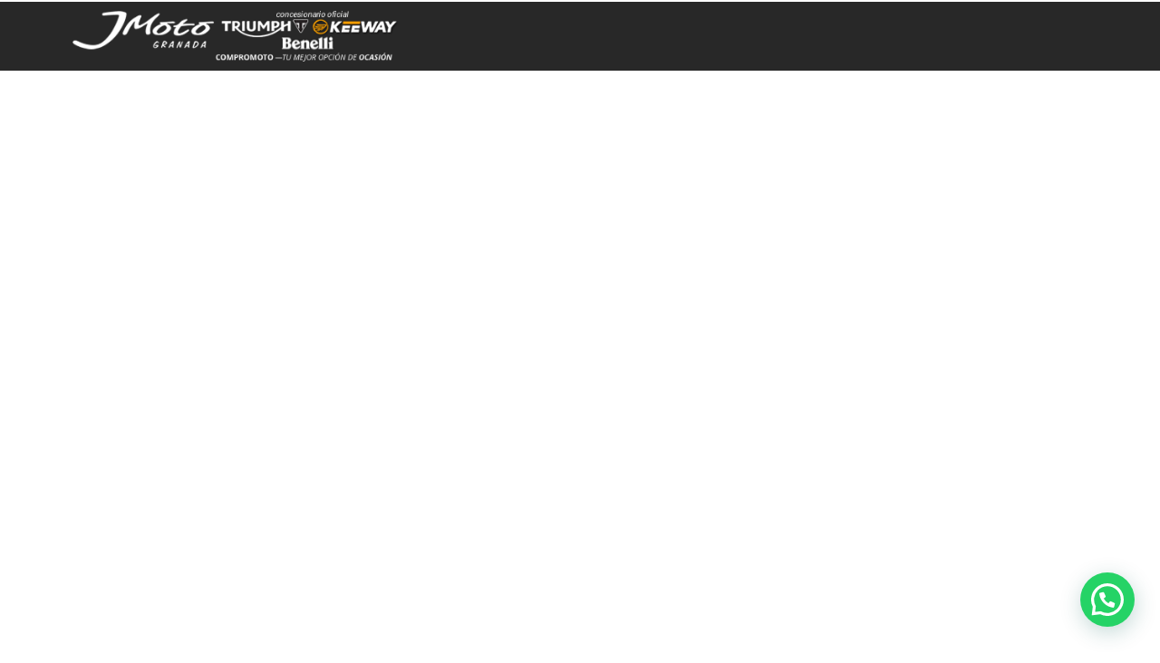

--- FILE ---
content_type: text/html; charset=UTF-8
request_url: https://jmotogranada.com/aviso-legal/
body_size: 16682
content:
<!doctype html>
<html lang="es">
<head>
	<meta charset="UTF-8">
	<meta name="viewport" content="width=device-width, initial-scale=1">
	<link rel="profile" href="https://gmpg.org/xfn/11">
	<style id="jetpack-boost-critical-css">@media all{html{line-height:1.15;-webkit-text-size-adjust:100%}*{-webkit-box-sizing:border-box;box-sizing:border-box}body{margin:0;font-family:-apple-system,BlinkMacSystemFont,Segoe UI,Roboto,Helvetica Neue,Arial,Noto Sans,sans-serif,Apple Color Emoji,Segoe UI Emoji,Segoe UI Symbol,Noto Color Emoji;font-size:1rem;font-weight:400;line-height:1.5;color:#333;background-color:#fff;-webkit-font-smoothing:antialiased;-moz-osx-font-smoothing:grayscale}h1{margin-top:.5rem;margin-bottom:1rem;font-family:inherit;font-weight:500;line-height:1.2;color:inherit}h1{font-size:2.5rem}p{margin-top:0;margin-bottom:.9rem}a{background-color:transparent;text-decoration:none;color:#c36}strong{font-weight:bolder}img{border-style:none;height:auto;max-width:100%}li,ul{margin-top:0;margin-bottom:0;border:0;outline:0;font-size:100%;vertical-align:baseline;background:0 0}}@media all{.screen-reader-text{clip:rect(1px,1px,1px,1px);height:1px;overflow:hidden;position:absolute!important;width:1px;word-wrap:normal!important}.site-navigation{grid-area:nav-menu;display:-webkit-box;display:-ms-flexbox;display:flex;-webkit-box-align:center;-ms-flex-align:center;align-items:center;-webkit-box-flex:1;-ms-flex-positive:1;flex-grow:1}}@media all{.elementor-column-gap-default>.elementor-row>.elementor-column>.elementor-element-populated>.elementor-widget-wrap{padding:10px}.elementor-column-gap-wide>.elementor-row>.elementor-column>.elementor-element-populated>.elementor-widget-wrap{padding:20px}@media (max-width:767px){.elementor-column{width:100%}}}@media all{@charset "UTF-8";.elementor-screen-only,.screen-reader-text{position:absolute;top:-10000em;width:1px;height:1px;margin:-1px;padding:0;overflow:hidden;clip:rect(0,0,0,0);border:0}.elementor-clearfix:after{content:"";display:block;clear:both;width:0;height:0}.elementor *,.elementor :after,.elementor :before{box-sizing:border-box}.elementor a{box-shadow:none;text-decoration:none}.elementor img{height:auto;max-width:100%;border:none;border-radius:0;box-shadow:none}.elementor iframe{max-width:100%;width:100%;margin:0;line-height:1;border:none}.elementor .elementor-background-overlay{height:100%;width:100%;top:0;left:0;position:absolute}.elementor-element{--flex-direction:initial;--flex-wrap:initial;--justify-content:initial;--align-items:initial;--align-content:initial;--gap:initial;--flex-basis:initial;--flex-grow:initial;--flex-shrink:initial;--order:initial;--align-self:initial;flex-basis:var(--flex-basis);flex-grow:var(--flex-grow);flex-shrink:var(--flex-shrink);order:var(--order);align-self:var(--align-self)}.elementor-element:where(.e-con-full,.elementor-widget){flex-direction:var(--flex-direction);flex-wrap:var(--flex-wrap);justify-content:var(--justify-content);align-items:var(--align-items);align-content:var(--align-content);gap:var(--gap)}:root{--page-title-display:block}.elementor-page-title{display:var(--page-title-display)}.elementor-section{position:relative}.elementor-section .elementor-container{display:flex;margin-right:auto;margin-left:auto;position:relative}@media (max-width:1024px){.elementor-section .elementor-container{flex-wrap:wrap}}.elementor-section.elementor-section-boxed>.elementor-container{max-width:1140px}.elementor-section.elementor-section-stretched{position:relative;width:100%}.elementor-section.elementor-section-items-top>.elementor-container{align-items:flex-start}.elementor-section.elementor-section-items-middle>.elementor-container{align-items:center}.elementor-row{width:100%;display:flex}@media (max-width:1024px){.elementor-row{flex-wrap:wrap}}.elementor-widget-wrap{position:relative;width:100%;flex-wrap:wrap;align-content:flex-start}.elementor:not(.elementor-bc-flex-widget) .elementor-widget-wrap{display:flex}.elementor-widget-wrap>.elementor-element{width:100%}.elementor-widget{position:relative}.elementor-widget:not(:last-child){margin-bottom:20px}.elementor-column{position:relative;min-height:1px;display:flex}.elementor-column-wrap{width:100%;position:relative;display:flex}@media (min-width:768px){.elementor-column.elementor-col-33{width:33.333%}.elementor-column.elementor-col-50{width:50%}.elementor-column.elementor-col-100{width:100%}}@media (max-width:767px){.elementor-column{width:100%}}.elementor-grid{display:grid;grid-column-gap:var(--grid-column-gap);grid-row-gap:var(--grid-row-gap)}.elementor-grid .elementor-grid-item{min-width:0}.elementor-grid-0 .elementor-grid{display:inline-block;width:100%;word-spacing:var(--grid-column-gap);margin-bottom:calc(-1 * var(--grid-row-gap))}.elementor-grid-0 .elementor-grid .elementor-grid-item{display:inline-block;margin-bottom:var(--grid-row-gap);word-break:break-word}.elementor-icon{display:inline-block;line-height:1;color:#818a91;font-size:50px;text-align:center}.elementor-icon i{width:1em;height:1em;position:relative;display:block}.elementor-icon i:before{position:absolute;left:50%;transform:translateX(-50%)}.elementor-shape-circle .elementor-icon{border-radius:50%}@media (max-width:767px){.elementor .elementor-hidden-phone{display:none}}@media (min-width:768px) and (max-width:1024px){.elementor .elementor-hidden-tablet{display:none}}@media (min-width:1025px) and (max-width:99999px){.elementor .elementor-hidden-desktop{display:none}}.elementor-widget-divider{--divider-border-style:none;--divider-border-width:1px;--divider-color:#2c2c2c}.elementor-widget-divider .elementor-divider{display:flex}.elementor-widget-divider .elementor-divider-separator{display:flex;margin:0;direction:ltr}.elementor-widget-divider:not(.elementor-widget-divider--view-line_text):not(.elementor-widget-divider--view-line_icon) .elementor-divider-separator{border-top:var(--divider-border-width) var(--divider-border-style) var(--divider-color)}.elementor-heading-title{padding:0;margin:0;line-height:1}.elementor-widget-image{text-align:center}.elementor-widget-image a{display:inline-block}.elementor-widget-image img{vertical-align:middle;display:inline-block}.elementor-widget-social-icons.elementor-grid-0 .elementor-widget-container{line-height:1;font-size:0}.elementor-widget-social-icons .elementor-grid{grid-column-gap:var(--grid-column-gap,5px);grid-row-gap:var(--grid-row-gap,5px);grid-template-columns:var(--grid-template-columns);justify-content:var(--justify-content,center);justify-items:var(--justify-content,center)}.elementor-icon.elementor-social-icon{font-size:var(--icon-size,25px);line-height:var(--icon-size,25px);width:calc(var(--icon-size,25px) + (2 * var(--icon-padding,.5em)));height:calc(var(--icon-size,25px) + (2 * var(--icon-padding,.5em)))}.elementor-social-icon{--e-social-icon-icon-color:#fff;display:inline-flex;background-color:#818a91;align-items:center;justify-content:center;text-align:center}.elementor-social-icon i{color:var(--e-social-icon-icon-color)}.elementor-social-icon:last-child{margin:0}.elementor-social-icon-facebook,.elementor-social-icon-facebook-f{background-color:#3b5998}.elementor-social-icon-whatsapp{background-color:#25d366}.elementor-shape-rounded .elementor-icon.elementor-social-icon{border-radius:10%}.elementor-shape-circle .elementor-icon.elementor-social-icon{border-radius:50%}}@media all{.elementor-kit-8481{--e-global-color-primary:#C20000;--e-global-color-secondary:#282828;--e-global-color-text:#575757;--e-global-color-accent:#EA3D3D;--e-global-color-68346d3:#FFFFFF;--e-global-color-c30c5a5:#BDBDBD;--e-global-color-c5637d1:#000000;--e-global-typography-primary-font-family:"Montserrat";--e-global-typography-primary-font-weight:600;--e-global-typography-text-font-family:"Open Sans";--e-global-typography-text-font-weight:400;--e-global-typography-accent-font-family:"Open Sans";--e-global-typography-accent-font-weight:500;color:var(--e-global-color-text);font-family:var(--e-global-typography-text-font-family),Sans-serif;font-weight:var(--e-global-typography-text-font-weight)}.elementor-kit-8481 a{color:var(--e-global-color-primary);font-family:var(--e-global-typography-accent-font-family),Sans-serif;font-weight:var(--e-global-typography-accent-font-weight)}.elementor-kit-8481 h1{font-family:var(--e-global-typography-primary-font-family),Sans-serif;font-weight:var(--e-global-typography-primary-font-weight)}.elementor-section.elementor-section-boxed>.elementor-container{max-width:1140px}.elementor-widget:not(:last-child){margin-bottom:20px}@media (max-width:1024px){.elementor-section.elementor-section-boxed>.elementor-container{max-width:1024px}}@media (max-width:767px){.elementor-section.elementor-section-boxed>.elementor-container{max-width:767px}}}@media all{@charset "UTF-8";.elementor-location-footer:before,.elementor-location-header:before{content:"";display:table;clear:both}[data-elementor-type=popup]:not(.elementor-edit-area){display:none}.elementor-item:after,.elementor-item:before{display:block;position:absolute}.elementor-item:not(:hover):not(:focus):not(.elementor-item-active):not(.highlighted):after,.elementor-item:not(:hover):not(:focus):not(.elementor-item-active):not(.highlighted):before{opacity:0}.elementor-item-active:after,.elementor-item-active:before{transform:scale(1)}.e--pointer-underline .elementor-item:after,.e--pointer-underline .elementor-item:before{height:3px;width:100%;left:0;background-color:#55595c;z-index:2}.e--pointer-underline .elementor-item:after{content:"";bottom:0}.elementor-nav-menu--main .elementor-nav-menu a{padding:13px 20px}.elementor-nav-menu--main .elementor-nav-menu ul{position:absolute;width:12em;border-width:0;border-style:solid;padding:0}.elementor-nav-menu--layout-horizontal{display:flex}.elementor-nav-menu--layout-horizontal .elementor-nav-menu{display:flex;flex-wrap:wrap}.elementor-nav-menu--layout-horizontal .elementor-nav-menu a{white-space:nowrap;flex-grow:1}.elementor-nav-menu--layout-horizontal .elementor-nav-menu>li{display:flex}.elementor-nav-menu--layout-horizontal .elementor-nav-menu>li ul{top:100%!important}.elementor-nav-menu--layout-horizontal .elementor-nav-menu>li:not(:first-child)>a{-webkit-margin-start:var(--e-nav-menu-horizontal-menu-item-margin);margin-inline-start:var(--e-nav-menu-horizontal-menu-item-margin)}.elementor-nav-menu--layout-horizontal .elementor-nav-menu>li:not(:first-child)>ul{left:var(--e-nav-menu-horizontal-menu-item-margin)!important}.elementor-nav-menu--layout-horizontal .elementor-nav-menu>li:not(:last-child)>a{-webkit-margin-end:var(--e-nav-menu-horizontal-menu-item-margin);margin-inline-end:var(--e-nav-menu-horizontal-menu-item-margin)}.elementor-nav-menu--layout-horizontal .elementor-nav-menu>li:not(:last-child):after{content:var(--e-nav-menu-divider-content,none);height:var(--e-nav-menu-divider-height,35%);border-left:var(--e-nav-menu-divider-width,2px) var(--e-nav-menu-divider-style,solid) var(--e-nav-menu-divider-color,#000);border-bottom-color:var(--e-nav-menu-divider-color,#000);border-right-color:var(--e-nav-menu-divider-color,#000);border-top-color:var(--e-nav-menu-divider-color,#000);align-self:center}.elementor-nav-menu__align-right .elementor-nav-menu{margin-left:auto;justify-content:flex-end}.elementor-widget-nav-menu .elementor-widget-container{display:flex;flex-direction:column}.elementor-nav-menu{position:relative;z-index:2}.elementor-nav-menu:after{content:" ";display:block;height:0;font:0/0 serif;clear:both;visibility:hidden;overflow:hidden}.elementor-nav-menu,.elementor-nav-menu li,.elementor-nav-menu ul{display:block;list-style:none;margin:0;padding:0;line-height:normal}.elementor-nav-menu ul{display:none}.elementor-nav-menu a,.elementor-nav-menu li{position:relative}.elementor-nav-menu li{border-width:0}.elementor-nav-menu a{display:flex;align-items:center}.elementor-nav-menu a{padding:10px 20px;line-height:20px}.elementor-nav-menu--dropdown .elementor-item.elementor-item-active,.elementor-sub-item.elementor-item-active{background-color:#55595c;color:#fff}.elementor-nav-menu--dropdown{background-color:#fff;font-size:13px}.elementor-nav-menu--dropdown-none .elementor-nav-menu--dropdown{display:none}.elementor-nav-menu--dropdown.elementor-nav-menu__container{margin-top:10px;transform-origin:top;overflow-y:auto;overflow-x:hidden}.elementor-nav-menu--dropdown.elementor-nav-menu__container .elementor-sub-item{font-size:.85em}.elementor-nav-menu--dropdown a{color:#494c4f}ul.elementor-nav-menu--dropdown a{text-shadow:none;border-left:8px solid transparent}.elementor-gallery__container{min-height:1px}.elementor-gallery-item{position:relative;overflow:hidden;display:block;text-decoration:none;border:solid var(--image-border-width) var(--image-border-color);border-radius:var(--image-border-radius)}.elementor-gallery-item__overlay{height:100%;width:100%;position:absolute;top:0;left:0}.elementor-gallery-item__overlay{mix-blend-mode:var(--overlay-mix-blend-mode)}}@media all{.elementor-widget-heading .elementor-heading-title{color:var(--e-global-color-primary);font-family:var(--e-global-typography-primary-font-family),Sans-serif;font-weight:var(--e-global-typography-primary-font-weight)}.elementor-widget-text-editor{color:var(--e-global-color-text);font-family:var(--e-global-typography-text-font-family),Sans-serif;font-weight:var(--e-global-typography-text-font-weight)}.elementor-widget-divider{--divider-color:var(--e-global-color-secondary)}.elementor-widget-icon.elementor-view-default .elementor-icon{color:var(--e-global-color-primary);border-color:var(--e-global-color-primary)}.elementor-widget-theme-post-title .elementor-heading-title{color:var(--e-global-color-primary);font-family:var(--e-global-typography-primary-font-family),Sans-serif;font-weight:var(--e-global-typography-primary-font-weight)}.elementor-widget-theme-post-content{color:var(--e-global-color-text);font-family:var(--e-global-typography-text-font-family),Sans-serif;font-weight:var(--e-global-typography-text-font-weight)}.elementor-widget-nav-menu .elementor-nav-menu .elementor-item{font-family:var(--e-global-typography-primary-font-family),Sans-serif;font-weight:var(--e-global-typography-primary-font-weight)}.elementor-widget-nav-menu .elementor-nav-menu--main .elementor-item{color:var(--e-global-color-text);fill:var(--e-global-color-text)}.elementor-widget-nav-menu .elementor-nav-menu--main .elementor-item.elementor-item-active{color:var(--e-global-color-accent);fill:var(--e-global-color-accent)}.elementor-widget-nav-menu .elementor-nav-menu--main:not(.e--pointer-framed) .elementor-item:after,.elementor-widget-nav-menu .elementor-nav-menu--main:not(.e--pointer-framed) .elementor-item:before{background-color:var(--e-global-color-accent)}.elementor-widget-nav-menu{--e-nav-menu-divider-color:var(--e-global-color-text)}.elementor-widget-nav-menu .elementor-nav-menu--dropdown .elementor-item,.elementor-widget-nav-menu .elementor-nav-menu--dropdown .elementor-sub-item{font-family:var(--e-global-typography-accent-font-family),Sans-serif;font-weight:var(--e-global-typography-accent-font-weight)}}@media all{.elementor-9061 .elementor-element.elementor-element-51424818:not(.elementor-motion-effects-element-type-background){background-color:#0a0a0a}.elementor-9061 .elementor-element.elementor-element-51424818{border-style:solid;border-width:0 0 2px 0;border-color:var(--e-global-color-68346d3);margin-top:0;margin-bottom:0;padding:0;z-index:9999}.elementor-9061 .elementor-element.elementor-element-3e8b14ea>.elementor-container{max-width:1300px}.elementor-9061 .elementor-element.elementor-element-3e8b14ea>.elementor-container>.elementor-row>.elementor-column>.elementor-column-wrap>.elementor-widget-wrap{align-content:center;align-items:center}.elementor-9061 .elementor-element.elementor-element-3e8b14ea{margin-top:0;margin-bottom:0;padding:0}.elementor-9061 .elementor-element.elementor-element-6905fe65{text-align:left}.elementor-9061 .elementor-element.elementor-element-1c41a5e8 .elementor-nav-menu--main .elementor-item{color:var(--e-global-color-68346d3);fill:var(--e-global-color-68346d3)}.elementor-9061 .elementor-element.elementor-element-1c41a5e8 .elementor-nav-menu--main .elementor-item.elementor-item-active{color:var(--e-global-color-c30c5a5);fill:var(--e-global-color-c30c5a5)}.elementor-9061 .elementor-element.elementor-element-1c41a5e8 .elementor-nav-menu--main:not(.e--pointer-framed) .elementor-item:after,.elementor-9061 .elementor-element.elementor-element-1c41a5e8 .elementor-nav-menu--main:not(.e--pointer-framed) .elementor-item:before{background-color:var(--e-global-color-c30c5a5)}.elementor-9061 .elementor-element.elementor-element-1c41a5e8 .e--pointer-underline .elementor-item:after{height:1px}.elementor-9061 .elementor-element.elementor-element-6279f48b{--grid-template-columns:repeat(0,auto);--icon-size:16px;--grid-row-gap:0px}.elementor-9061 .elementor-element.elementor-element-6279f48b .elementor-widget-container{text-align:center}.elementor-9061 .elementor-element.elementor-element-6279f48b .elementor-social-icon{background-color:#bdbDBD00}.elementor-9061 .elementor-element.elementor-element-6279f48b .elementor-social-icon i{color:var(--e-global-color-68346d3)}.elementor-9061 .elementor-element.elementor-element-da36496>.elementor-container>.elementor-row>.elementor-column>.elementor-column-wrap>.elementor-widget-wrap{align-content:center;align-items:center}.elementor-9061 .elementor-element.elementor-element-da36496:not(.elementor-motion-effects-element-type-background){background-color:var(--e-global-color-secondary)}.elementor-9061 .elementor-element.elementor-element-da36496{border-style:solid;border-color:var(--e-global-color-68346d3);z-index:9998}.elementor-9061 .elementor-element.elementor-element-391ef2ca .elementor-icon-wrapper{text-align:center}.elementor-9061 .elementor-element.elementor-element-391ef2ca.elementor-view-default .elementor-icon{color:var(--e-global-color-68346d3);border-color:var(--e-global-color-68346d3)}@media (max-width:1024px){.elementor-9061 .elementor-element.elementor-element-da36496{border-width:0 0 2px 0;margin-top:0;margin-bottom:0;padding:0}.elementor-9061 .elementor-element.elementor-element-9ce3237{text-align:left}.elementor-9061 .elementor-element.elementor-element-391ef2ca .elementor-icon-wrapper{text-align:right}.elementor-9061 .elementor-element.elementor-element-391ef2ca .elementor-icon{font-size:40px}}@media (max-width:767px){.elementor-9061 .elementor-element.elementor-element-63e37433{width:80%}.elementor-9061 .elementor-element.elementor-element-33bcb46d{width:20%}.elementor-9061 .elementor-element.elementor-element-391ef2ca .elementor-icon{font-size:25px}}@media (min-width:768px){.elementor-9061 .elementor-element.elementor-element-495ab58{width:56.051%}.elementor-9061 .elementor-element.elementor-element-76407f4f{width:10.281%}}@media (max-width:1024px) and (min-width:768px){.elementor-9061 .elementor-element.elementor-element-63e37433{width:80%}.elementor-9061 .elementor-element.elementor-element-33bcb46d{width:20%}}.elementor-9061 .elementor-element.elementor-element-51424818{position:absolute;width:100%!important;top:0}.elementor-9061 .elementor-element.elementor-element-da36496{position:absolute!important;top:0;width:100%!important}}@media all{.elementor-9052 .elementor-element.elementor-element-63f548e3>.elementor-container{min-height:80px}.elementor-9052 .elementor-element.elementor-element-63f548e3:not(.elementor-motion-effects-element-type-background){background-color:var(--e-global-color-secondary)}.elementor-9052 .elementor-element.elementor-element-19f5356b:not(.elementor-motion-effects-element-type-background){background-color:var(--e-global-color-c5637d1)}.elementor-9052 .elementor-element.elementor-element-3808e8cb{color:var(--e-global-color-68346d3)}}@media all{.elementor-9093 .elementor-element.elementor-element-2658cf6f>.elementor-container{min-height:250px}.elementor-9093 .elementor-element.elementor-element-2658cf6f:not(.elementor-motion-effects-element-type-background){background-position:center center;background-repeat:no-repeat;background-size:cover}.elementor-9093 .elementor-element.elementor-element-2658cf6f>.elementor-background-overlay{background-color:var(--e-global-color-c5637d1);opacity:.41}.elementor-9093 .elementor-element.elementor-element-2658cf6f{padding:50px 0 0 0;z-index:9}.elementor-9093 .elementor-element.elementor-element-528e8829{text-align:center}.elementor-9093 .elementor-element.elementor-element-528e8829 .elementor-heading-title{color:var(--e-global-color-68346d3);font-family:Montserrat,Sans-serif;font-weight:600;text-transform:uppercase}.elementor-9093 .elementor-element.elementor-element-2dc3e64{--divider-border-style:solid;--divider-color:var(--e-global-color-68346d3);--divider-border-width:2px}.elementor-9093 .elementor-element.elementor-element-2dc3e64 .elementor-divider-separator{width:150px;margin:0 auto;margin-center:0}.elementor-9093 .elementor-element.elementor-element-2dc3e64 .elementor-divider{text-align:center;padding-top:2px;padding-bottom:2px}.elementor-9093 .elementor-element.elementor-element-72f4a431>.elementor-container{min-height:500px}@media (min-width:1025px){.elementor-9093 .elementor-element.elementor-element-2658cf6f:not(.elementor-motion-effects-element-type-background){background-attachment:fixed}}}@media all{:root{--joinchat-ico:url("data:image/svg+xml;charset=utf-8,%3Csvg xmlns='http://www.w3.org/2000/svg' viewBox='0 0 24 24'%3E%3Cpath fill='%23fff' d='M3.516 3.516c4.686-4.686 12.284-4.686 16.97 0 4.686 4.686 4.686 12.283 0 16.97a12.004 12.004 0 0 1-13.754 2.299l-5.814.735a.392.392 0 0 1-.438-.44l.748-5.788A12.002 12.002 0 0 1 3.517 3.517zm3.61 17.043.3.158a9.846 9.846 0 0 0 11.534-1.758c3.843-3.843 3.843-10.074 0-13.918-3.843-3.843-10.075-3.843-13.918 0a9.846 9.846 0 0 0-1.747 11.554l.16.303-.51 3.942a.196.196 0 0 0 .219.22l3.961-.501zm6.534-7.003-.933 1.164a9.843 9.843 0 0 1-3.497-3.495l1.166-.933a.792.792 0 0 0 .23-.94L9.561 6.96a.793.793 0 0 0-.924-.445 1291.6 1291.6 0 0 0-2.023.524.797.797 0 0 0-.588.88 11.754 11.754 0 0 0 10.005 10.005.797.797 0 0 0 .88-.587l.525-2.023a.793.793 0 0 0-.445-.923L14.6 13.327a.792.792 0 0 0-.94.23z'/%3E%3C/svg%3E");--joinchat-font:-apple-system,blinkmacsystemfont,"Segoe UI",roboto,oxygen-sans,ubuntu,cantarell,"Helvetica Neue",sans-serif}.joinchat{--bottom:20px;--sep:20px;--s:60px;display:none;position:fixed;z-index:9000;right:var(--sep);bottom:var(--bottom);font:normal normal normal 16px/1.625em var(--joinchat-font);letter-spacing:0;transform:scale3d(0,0,0);transform-origin:calc(var(--s)/-2) calc(var(--s)/-4);touch-action:manipulation;-webkit-font-smoothing:antialiased}.joinchat *,.joinchat :after,.joinchat :before{box-sizing:border-box}.joinchat__button{position:absolute;z-index:2;bottom:8px;right:8px;height:var(--s);min-width:var(--s);max-width:95vw;background:#25d366;color:inherit;border-radius:calc(var(--s)/2);box-shadow:1px 6px 24px 0 rgba(7,94,84,.24)}.joinchat__button__open{width:var(--s);height:var(--s);border-radius:50%;background:rgb(0 0 0/0) var(--joinchat-ico) 50% no-repeat;background-size:60%;overflow:hidden}.joinchat__tooltip{position:absolute;top:calc(var(--s)/ 2 - 16px);right:calc(var(--s) + 16px);max-width:calc(100vw - var(--s) - 45px);height:32px;padding:0 14px;border:none;border-radius:16px;background:#fff;color:rgba(0,0,0,.8);line-height:31px;white-space:nowrap;opacity:0;filter:drop-shadow(0 1px 4px rgba(0,0,0,.4))}.joinchat__tooltip:after{content:"";display:block;position:absolute;top:10px;right:-6px;border:8px solid transparent;border-width:6px 0 6px 8px;border-left-color:#fff}.joinchat__tooltip div{width:-moz-max-content;width:max-content;max-width:100%;overflow:hidden;text-overflow:ellipsis}@media (max-width:480px),(orientation:landscape) and (max-height:480px){.joinchat{--bottom:6px;--sep:6px}}}@media all{.fab,.fas{-moz-osx-font-smoothing:grayscale;-webkit-font-smoothing:antialiased;display:inline-block;font-style:normal;font-variant:normal;text-rendering:auto;line-height:1}.fa-align-justify:before{content:"\f039"}.fa-facebook:before{content:"\f09a"}.fa-facebook-f:before{content:"\f39e"}.fa-whatsapp:before{content:"\f232"}}@media all{@font-face{font-family:"Font Awesome 5 Brands";font-style:normal;font-weight:400;font-display:block}.fab{font-family:"Font Awesome 5 Brands";font-weight:400}}@media all{@font-face{font-family:"Font Awesome 5 Free";font-style:normal;font-weight:900;font-display:block}.fas{font-family:"Font Awesome 5 Free";font-weight:900}}@media all{.elementor-9050 .elementor-element.elementor-element-862b658>.elementor-container{min-height:100vh}.elementor-9050 .elementor-element.elementor-element-862b658>.elementor-container>.elementor-row>.elementor-column>.elementor-column-wrap>.elementor-widget-wrap{align-content:space-around;align-items:space-around}.elementor-9050 .elementor-element.elementor-element-4e22176{text-align:left}.elementor-9050 .elementor-element.elementor-element-4e22176 img{width:100%}.elementor-9050 .elementor-element.elementor-element-c5af7c2 .elementor-nav-menu--dropdown a{color:var(--e-global-color-68346d3)}.elementor-9050 .elementor-element.elementor-element-c5af7c2 .elementor-nav-menu--dropdown{background-color:var(--e-global-color-secondary)}.elementor-9050 .elementor-element.elementor-element-c5af7c2 .elementor-nav-menu--dropdown a.elementor-item-active{color:var(--e-global-color-accent)}.elementor-9050 .elementor-element.elementor-element-c5af7c2 .elementor-nav-menu--dropdown a.elementor-item-active{background-color:var(--e-global-color-secondary)}.elementor-9050 .elementor-element.elementor-element-c5af7c2 .elementor-nav-menu--dropdown a.elementor-item-active{color:var(--e-global-color-primary);background-color:var(--e-global-color-secondary)}.elementor-9050 .elementor-element.elementor-element-c5af7c2 .elementor-nav-menu--dropdown .elementor-item,.elementor-9050 .elementor-element.elementor-element-c5af7c2 .elementor-nav-menu--dropdown .elementor-sub-item{font-family:"Open Sans",Sans-serif;font-weight:500}.elementor-9050 .elementor-element.elementor-element-c5af7c2 .elementor-nav-menu--dropdown a{padding-top:30px;padding-bottom:30px}.elementor-9050 .elementor-element.elementor-element-f14b0e8{--grid-template-columns:repeat(0,auto);--grid-column-gap:5px;--grid-row-gap:0px}.elementor-9050 .elementor-element.elementor-element-f14b0e8 .elementor-widget-container{text-align:center}.elementor-9050 .elementor-element.elementor-element-f14b0e8 .elementor-social-icon{background-color:var(--e-global-color-secondary)}.elementor-9050 .elementor-element.elementor-element-f14b0e8 .elementor-social-icon i{color:var(--e-global-color-68346d3)}@media (max-width:1024px){.elementor-9050 .elementor-element.elementor-element-c5af7c2 .elementor-nav-menu--dropdown .elementor-item,.elementor-9050 .elementor-element.elementor-element-c5af7c2 .elementor-nav-menu--dropdown .elementor-sub-item{font-size:1.5em}.elementor-9050 .elementor-element.elementor-element-f14b0e8 .elementor-widget-container{text-align:left}}@media (max-width:767px){.elementor-9050 .elementor-element.elementor-element-4e22176 img{max-width:80%}.elementor-9050 .elementor-element.elementor-element-c5af7c2 .elementor-nav-menu--dropdown .elementor-item,.elementor-9050 .elementor-element.elementor-element-c5af7c2 .elementor-nav-menu--dropdown .elementor-sub-item{font-size:1.2em}.elementor-9050 .elementor-element.elementor-element-c5af7c2 .elementor-nav-menu--dropdown a{padding-top:13px;padding-bottom:13px}}}@media all{@charset "UTF-8";ul{box-sizing:border-box}.screen-reader-text{border:0;clip:rect(1px,1px,1px,1px);clip-path:inset(50%);height:1px;margin:-1px;overflow:hidden;padding:0;position:absolute;width:1px;word-wrap:normal!important}html :where(img[class*=wp-image-]){height:auto;max-width:100%}}@media all{@charset "UTF-8";.screen-reader-text{clip:rect(1px,1px,1px,1px);word-wrap:normal!important;border:0;-webkit-clip-path:inset(50%);clip-path:inset(50%);height:1px;margin:-1px;overflow:hidden;padding:0;position:absolute!important;width:1px}}@media all{.elementor-9164 .elementor-element.elementor-element-1e54e4ef>.elementor-container{min-height:300px}.elementor-9164 .elementor-element.elementor-element-1e54e4ef:not(.elementor-motion-effects-element-type-background){background-image:url("https://jmotogranada.com/wp-content/uploads/2021/07/6026.jpg");background-position:center center;background-repeat:no-repeat;background-size:cover}.elementor-9164 .elementor-element.elementor-element-1e54e4ef>.elementor-background-overlay{background-color:var(--e-global-color-c5637d1);opacity:.41}.elementor-9164 .elementor-element.elementor-element-1e54e4ef{margin-top:0;margin-bottom:0;padding:100px 0 0 0;z-index:9}.elementor-9164 .elementor-element.elementor-element-5e766fed>.elementor-element-populated{margin:0}.elementor-9164 .elementor-element.elementor-element-5e766fed>.elementor-element-populated>.elementor-widget-wrap{padding:0}.elementor-9164 .elementor-element.elementor-element-31cbe126{text-align:center}.elementor-9164 .elementor-element.elementor-element-31cbe126 .elementor-heading-title{color:var(--e-global-color-68346d3);font-family:Montserrat,Sans-serif;font-weight:600;text-transform:uppercase}.elementor-9164 .elementor-element.elementor-element-725be9a5{--divider-border-style:solid;--divider-color:var(--e-global-color-68346d3);--divider-border-width:2px}.elementor-9164 .elementor-element.elementor-element-725be9a5 .elementor-divider-separator{width:150px;margin:0 auto;margin-center:0}.elementor-9164 .elementor-element.elementor-element-725be9a5 .elementor-divider{text-align:center;padding-top:2px;padding-bottom:2px}.elementor-9164 .elementor-element.elementor-element-6f96ea7a>.elementor-container{min-height:100vh}.elementor-9164 .elementor-element.elementor-element-6f96ea7a{margin-top:-360px;margin-bottom:-360px;z-index:1}.elementor-9164 .elementor-element.elementor-element-2cb4d097{z-index:1}@media (min-width:1025px){.elementor-9164 .elementor-element.elementor-element-1e54e4ef:not(.elementor-motion-effects-element-type-background){background-attachment:fixed}}}@media all{.e-gallery-item{position:relative;flex-grow:0;flex-shrink:0}.e-gallery-image{background-position:center center;background-size:cover;width:100%;transform-origin:center top}}@media all{.elementor-8972 .elementor-element.elementor-element-9064f85>.elementor-container{min-height:100vh}body{overflow:hidden}.elementor-8972 .elementor-element.elementor-element-9064f85 iframe{height:100vh!important}}@media all{.elementor-8967 .elementor-element.elementor-element-2a040e2>.elementor-container{min-height:100vh}body{overflow:hidden}.elementor-8967 .elementor-element.elementor-element-2a040e2 iframe{height:100vh!important}}</style><meta name='robots' content='index, follow, max-image-preview:large, max-snippet:-1, max-video-preview:-1' />
	<style>img:is([sizes="auto" i], [sizes^="auto," i]) { contain-intrinsic-size: 3000px 1500px }</style>
	
	<!-- This site is optimized with the Yoast SEO plugin v25.3 - https://yoast.com/wordpress/plugins/seo/ -->
	<title>Aviso Legal - JMoto Granada | Concesionario oficial Triumph Granada | Concesionario oficial Keeway</title>
	<link rel="canonical" href="https://jmotogranada.com/aviso-legal/" />
	<meta property="og:locale" content="es_ES" />
	<meta property="og:type" content="article" />
	<meta property="og:title" content="Aviso Legal - JMoto Granada | Concesionario oficial Triumph Granada | Concesionario oficial Keeway" />
	<meta property="og:url" content="https://jmotogranada.com/aviso-legal/" />
	<meta property="og:site_name" content="JMoto Granada | Concesionario oficial Triumph Granada | Concesionario oficial Keeway" />
	<meta name="twitter:card" content="summary_large_image" />
	<script data-jetpack-boost="ignore" type="application/ld+json" class="yoast-schema-graph">{"@context":"https://schema.org","@graph":[{"@type":"WebPage","@id":"https://jmotogranada.com/aviso-legal/","url":"https://jmotogranada.com/aviso-legal/","name":"Aviso Legal - JMoto Granada | Concesionario oficial Triumph Granada | Concesionario oficial Keeway","isPartOf":{"@id":"https://jmotogranada.com/#website"},"datePublished":"2021-04-09T07:57:35+00:00","breadcrumb":{"@id":"https://jmotogranada.com/aviso-legal/#breadcrumb"},"inLanguage":"es","potentialAction":[{"@type":"ReadAction","target":["https://jmotogranada.com/aviso-legal/"]}]},{"@type":"BreadcrumbList","@id":"https://jmotogranada.com/aviso-legal/#breadcrumb","itemListElement":[{"@type":"ListItem","position":1,"name":"Portada","item":"https://jmotogranada.com/"},{"@type":"ListItem","position":2,"name":"Aviso Legal"}]},{"@type":"WebSite","@id":"https://jmotogranada.com/#website","url":"https://jmotogranada.com/","name":"JMoto Granada | Concesionario oficial Triumph Granada | Concesionario oficial Keeway","description":"","publisher":{"@id":"https://jmotogranada.com/#organization"},"potentialAction":[{"@type":"SearchAction","target":{"@type":"EntryPoint","urlTemplate":"https://jmotogranada.com/?s={search_term_string}"},"query-input":{"@type":"PropertyValueSpecification","valueRequired":true,"valueName":"search_term_string"}}],"inLanguage":"es"},{"@type":"Organization","@id":"https://jmotogranada.com/#organization","name":"JMoto Granada | Concesionario oficial Triumph Granada | Concesionario oficial Keeway","url":"https://jmotogranada.com/","logo":{"@type":"ImageObject","inLanguage":"es","@id":"https://jmotogranada.com/#/schema/logo/image/","url":"https://i0.wp.com/jmotogranada.com/wp-content/uploads/2021/07/logo_jmoto_full.png?fit=422%2C66&ssl=1","contentUrl":"https://i0.wp.com/jmotogranada.com/wp-content/uploads/2021/07/logo_jmoto_full.png?fit=422%2C66&ssl=1","width":422,"height":66,"caption":"JMoto Granada | Concesionario oficial Triumph Granada | Concesionario oficial Keeway"},"image":{"@id":"https://jmotogranada.com/#/schema/logo/image/"}}]}</script>
	<!-- / Yoast SEO plugin. -->


<link rel='dns-prefetch' href='//www.googletagmanager.com' />
<link rel='dns-prefetch' href='//stats.wp.com' />
<link rel='preconnect' href='//i0.wp.com' />
<link rel='preconnect' href='//c0.wp.com' />
<link rel="alternate" type="application/rss+xml" title="JMoto Granada | Concesionario oficial Triumph Granada | Concesionario oficial Keeway &raquo; Feed" href="https://jmotogranada.com/feed/" />
<link rel="alternate" type="application/rss+xml" title="JMoto Granada | Concesionario oficial Triumph Granada | Concesionario oficial Keeway &raquo; Feed de los comentarios" href="https://jmotogranada.com/comments/feed/" />

<noscript><link rel='stylesheet' id='premium-addons-css' href='https://jmotogranada.com/wp-content/plugins/premium-addons-for-elementor/assets/frontend/min-css/premium-addons.min.css?ver=4.11.13' media='all' />
</noscript><link rel='stylesheet' id='premium-addons-css' href='https://jmotogranada.com/wp-content/plugins/premium-addons-for-elementor/assets/frontend/min-css/premium-addons.min.css?ver=4.11.13' media="not all" data-media="all" onload="this.media=this.dataset.media; delete this.dataset.media; this.removeAttribute( 'onload' );" />
<style id='wp-emoji-styles-inline-css'>

	img.wp-smiley, img.emoji {
		display: inline !important;
		border: none !important;
		box-shadow: none !important;
		height: 1em !important;
		width: 1em !important;
		margin: 0 0.07em !important;
		vertical-align: -0.1em !important;
		background: none !important;
		padding: 0 !important;
	}
</style>
<noscript><link rel='stylesheet' id='wp-block-library-css' href='https://c0.wp.com/c/6.8.3/wp-includes/css/dist/block-library/style.min.css' media='all' />
</noscript><link rel='stylesheet' id='wp-block-library-css' href='https://c0.wp.com/c/6.8.3/wp-includes/css/dist/block-library/style.min.css' media="not all" data-media="all" onload="this.media=this.dataset.media; delete this.dataset.media; this.removeAttribute( 'onload' );" />
<noscript><link rel='stylesheet' id='mediaelement-css' href='https://c0.wp.com/c/6.8.3/wp-includes/js/mediaelement/mediaelementplayer-legacy.min.css' media='all' />
</noscript><link rel='stylesheet' id='mediaelement-css' href='https://c0.wp.com/c/6.8.3/wp-includes/js/mediaelement/mediaelementplayer-legacy.min.css' media="not all" data-media="all" onload="this.media=this.dataset.media; delete this.dataset.media; this.removeAttribute( 'onload' );" />
<noscript><link rel='stylesheet' id='wp-mediaelement-css' href='https://c0.wp.com/c/6.8.3/wp-includes/js/mediaelement/wp-mediaelement.min.css' media='all' />
</noscript><link rel='stylesheet' id='wp-mediaelement-css' href='https://c0.wp.com/c/6.8.3/wp-includes/js/mediaelement/wp-mediaelement.min.css' media="not all" data-media="all" onload="this.media=this.dataset.media; delete this.dataset.media; this.removeAttribute( 'onload' );" />
<style id='jetpack-sharing-buttons-style-inline-css'>
.jetpack-sharing-buttons__services-list{display:flex;flex-direction:row;flex-wrap:wrap;gap:0;list-style-type:none;margin:5px;padding:0}.jetpack-sharing-buttons__services-list.has-small-icon-size{font-size:12px}.jetpack-sharing-buttons__services-list.has-normal-icon-size{font-size:16px}.jetpack-sharing-buttons__services-list.has-large-icon-size{font-size:24px}.jetpack-sharing-buttons__services-list.has-huge-icon-size{font-size:36px}@media print{.jetpack-sharing-buttons__services-list{display:none!important}}.editor-styles-wrapper .wp-block-jetpack-sharing-buttons{gap:0;padding-inline-start:0}ul.jetpack-sharing-buttons__services-list.has-background{padding:1.25em 2.375em}
</style>
<style id='joinchat-button-style-inline-css'>
.wp-block-joinchat-button{border:none!important;text-align:center}.wp-block-joinchat-button figure{display:table;margin:0 auto;padding:0}.wp-block-joinchat-button figcaption{font:normal normal 400 .6em/2em var(--wp--preset--font-family--system-font,sans-serif);margin:0;padding:0}.wp-block-joinchat-button .joinchat-button__qr{background-color:#fff;border:6px solid #25d366;border-radius:30px;box-sizing:content-box;display:block;height:200px;margin:auto;overflow:hidden;padding:10px;width:200px}.wp-block-joinchat-button .joinchat-button__qr canvas,.wp-block-joinchat-button .joinchat-button__qr img{display:block;margin:auto}.wp-block-joinchat-button .joinchat-button__link{align-items:center;background-color:#25d366;border:6px solid #25d366;border-radius:30px;display:inline-flex;flex-flow:row nowrap;justify-content:center;line-height:1.25em;margin:0 auto;text-decoration:none}.wp-block-joinchat-button .joinchat-button__link:before{background:transparent var(--joinchat-ico) no-repeat center;background-size:100%;content:"";display:block;height:1.5em;margin:-.75em .75em -.75em 0;width:1.5em}.wp-block-joinchat-button figure+.joinchat-button__link{margin-top:10px}@media (orientation:landscape)and (min-height:481px),(orientation:portrait)and (min-width:481px){.wp-block-joinchat-button.joinchat-button--qr-only figure+.joinchat-button__link{display:none}}@media (max-width:480px),(orientation:landscape)and (max-height:480px){.wp-block-joinchat-button figure{display:none}}

</style>
<style id='global-styles-inline-css'>
:root{--wp--preset--aspect-ratio--square: 1;--wp--preset--aspect-ratio--4-3: 4/3;--wp--preset--aspect-ratio--3-4: 3/4;--wp--preset--aspect-ratio--3-2: 3/2;--wp--preset--aspect-ratio--2-3: 2/3;--wp--preset--aspect-ratio--16-9: 16/9;--wp--preset--aspect-ratio--9-16: 9/16;--wp--preset--color--black: #000000;--wp--preset--color--cyan-bluish-gray: #abb8c3;--wp--preset--color--white: #ffffff;--wp--preset--color--pale-pink: #f78da7;--wp--preset--color--vivid-red: #cf2e2e;--wp--preset--color--luminous-vivid-orange: #ff6900;--wp--preset--color--luminous-vivid-amber: #fcb900;--wp--preset--color--light-green-cyan: #7bdcb5;--wp--preset--color--vivid-green-cyan: #00d084;--wp--preset--color--pale-cyan-blue: #8ed1fc;--wp--preset--color--vivid-cyan-blue: #0693e3;--wp--preset--color--vivid-purple: #9b51e0;--wp--preset--gradient--vivid-cyan-blue-to-vivid-purple: linear-gradient(135deg,rgba(6,147,227,1) 0%,rgb(155,81,224) 100%);--wp--preset--gradient--light-green-cyan-to-vivid-green-cyan: linear-gradient(135deg,rgb(122,220,180) 0%,rgb(0,208,130) 100%);--wp--preset--gradient--luminous-vivid-amber-to-luminous-vivid-orange: linear-gradient(135deg,rgba(252,185,0,1) 0%,rgba(255,105,0,1) 100%);--wp--preset--gradient--luminous-vivid-orange-to-vivid-red: linear-gradient(135deg,rgba(255,105,0,1) 0%,rgb(207,46,46) 100%);--wp--preset--gradient--very-light-gray-to-cyan-bluish-gray: linear-gradient(135deg,rgb(238,238,238) 0%,rgb(169,184,195) 100%);--wp--preset--gradient--cool-to-warm-spectrum: linear-gradient(135deg,rgb(74,234,220) 0%,rgb(151,120,209) 20%,rgb(207,42,186) 40%,rgb(238,44,130) 60%,rgb(251,105,98) 80%,rgb(254,248,76) 100%);--wp--preset--gradient--blush-light-purple: linear-gradient(135deg,rgb(255,206,236) 0%,rgb(152,150,240) 100%);--wp--preset--gradient--blush-bordeaux: linear-gradient(135deg,rgb(254,205,165) 0%,rgb(254,45,45) 50%,rgb(107,0,62) 100%);--wp--preset--gradient--luminous-dusk: linear-gradient(135deg,rgb(255,203,112) 0%,rgb(199,81,192) 50%,rgb(65,88,208) 100%);--wp--preset--gradient--pale-ocean: linear-gradient(135deg,rgb(255,245,203) 0%,rgb(182,227,212) 50%,rgb(51,167,181) 100%);--wp--preset--gradient--electric-grass: linear-gradient(135deg,rgb(202,248,128) 0%,rgb(113,206,126) 100%);--wp--preset--gradient--midnight: linear-gradient(135deg,rgb(2,3,129) 0%,rgb(40,116,252) 100%);--wp--preset--font-size--small: 13px;--wp--preset--font-size--medium: 20px;--wp--preset--font-size--large: 36px;--wp--preset--font-size--x-large: 42px;--wp--preset--spacing--20: 0.44rem;--wp--preset--spacing--30: 0.67rem;--wp--preset--spacing--40: 1rem;--wp--preset--spacing--50: 1.5rem;--wp--preset--spacing--60: 2.25rem;--wp--preset--spacing--70: 3.38rem;--wp--preset--spacing--80: 5.06rem;--wp--preset--shadow--natural: 6px 6px 9px rgba(0, 0, 0, 0.2);--wp--preset--shadow--deep: 12px 12px 50px rgba(0, 0, 0, 0.4);--wp--preset--shadow--sharp: 6px 6px 0px rgba(0, 0, 0, 0.2);--wp--preset--shadow--outlined: 6px 6px 0px -3px rgba(255, 255, 255, 1), 6px 6px rgba(0, 0, 0, 1);--wp--preset--shadow--crisp: 6px 6px 0px rgba(0, 0, 0, 1);}:root { --wp--style--global--content-size: 800px;--wp--style--global--wide-size: 1200px; }:where(body) { margin: 0; }.wp-site-blocks > .alignleft { float: left; margin-right: 2em; }.wp-site-blocks > .alignright { float: right; margin-left: 2em; }.wp-site-blocks > .aligncenter { justify-content: center; margin-left: auto; margin-right: auto; }:where(.wp-site-blocks) > * { margin-block-start: 24px; margin-block-end: 0; }:where(.wp-site-blocks) > :first-child { margin-block-start: 0; }:where(.wp-site-blocks) > :last-child { margin-block-end: 0; }:root { --wp--style--block-gap: 24px; }:root :where(.is-layout-flow) > :first-child{margin-block-start: 0;}:root :where(.is-layout-flow) > :last-child{margin-block-end: 0;}:root :where(.is-layout-flow) > *{margin-block-start: 24px;margin-block-end: 0;}:root :where(.is-layout-constrained) > :first-child{margin-block-start: 0;}:root :where(.is-layout-constrained) > :last-child{margin-block-end: 0;}:root :where(.is-layout-constrained) > *{margin-block-start: 24px;margin-block-end: 0;}:root :where(.is-layout-flex){gap: 24px;}:root :where(.is-layout-grid){gap: 24px;}.is-layout-flow > .alignleft{float: left;margin-inline-start: 0;margin-inline-end: 2em;}.is-layout-flow > .alignright{float: right;margin-inline-start: 2em;margin-inline-end: 0;}.is-layout-flow > .aligncenter{margin-left: auto !important;margin-right: auto !important;}.is-layout-constrained > .alignleft{float: left;margin-inline-start: 0;margin-inline-end: 2em;}.is-layout-constrained > .alignright{float: right;margin-inline-start: 2em;margin-inline-end: 0;}.is-layout-constrained > .aligncenter{margin-left: auto !important;margin-right: auto !important;}.is-layout-constrained > :where(:not(.alignleft):not(.alignright):not(.alignfull)){max-width: var(--wp--style--global--content-size);margin-left: auto !important;margin-right: auto !important;}.is-layout-constrained > .alignwide{max-width: var(--wp--style--global--wide-size);}body .is-layout-flex{display: flex;}.is-layout-flex{flex-wrap: wrap;align-items: center;}.is-layout-flex > :is(*, div){margin: 0;}body .is-layout-grid{display: grid;}.is-layout-grid > :is(*, div){margin: 0;}body{padding-top: 0px;padding-right: 0px;padding-bottom: 0px;padding-left: 0px;}a:where(:not(.wp-element-button)){text-decoration: underline;}:root :where(.wp-element-button, .wp-block-button__link){background-color: #32373c;border-width: 0;color: #fff;font-family: inherit;font-size: inherit;line-height: inherit;padding: calc(0.667em + 2px) calc(1.333em + 2px);text-decoration: none;}.has-black-color{color: var(--wp--preset--color--black) !important;}.has-cyan-bluish-gray-color{color: var(--wp--preset--color--cyan-bluish-gray) !important;}.has-white-color{color: var(--wp--preset--color--white) !important;}.has-pale-pink-color{color: var(--wp--preset--color--pale-pink) !important;}.has-vivid-red-color{color: var(--wp--preset--color--vivid-red) !important;}.has-luminous-vivid-orange-color{color: var(--wp--preset--color--luminous-vivid-orange) !important;}.has-luminous-vivid-amber-color{color: var(--wp--preset--color--luminous-vivid-amber) !important;}.has-light-green-cyan-color{color: var(--wp--preset--color--light-green-cyan) !important;}.has-vivid-green-cyan-color{color: var(--wp--preset--color--vivid-green-cyan) !important;}.has-pale-cyan-blue-color{color: var(--wp--preset--color--pale-cyan-blue) !important;}.has-vivid-cyan-blue-color{color: var(--wp--preset--color--vivid-cyan-blue) !important;}.has-vivid-purple-color{color: var(--wp--preset--color--vivid-purple) !important;}.has-black-background-color{background-color: var(--wp--preset--color--black) !important;}.has-cyan-bluish-gray-background-color{background-color: var(--wp--preset--color--cyan-bluish-gray) !important;}.has-white-background-color{background-color: var(--wp--preset--color--white) !important;}.has-pale-pink-background-color{background-color: var(--wp--preset--color--pale-pink) !important;}.has-vivid-red-background-color{background-color: var(--wp--preset--color--vivid-red) !important;}.has-luminous-vivid-orange-background-color{background-color: var(--wp--preset--color--luminous-vivid-orange) !important;}.has-luminous-vivid-amber-background-color{background-color: var(--wp--preset--color--luminous-vivid-amber) !important;}.has-light-green-cyan-background-color{background-color: var(--wp--preset--color--light-green-cyan) !important;}.has-vivid-green-cyan-background-color{background-color: var(--wp--preset--color--vivid-green-cyan) !important;}.has-pale-cyan-blue-background-color{background-color: var(--wp--preset--color--pale-cyan-blue) !important;}.has-vivid-cyan-blue-background-color{background-color: var(--wp--preset--color--vivid-cyan-blue) !important;}.has-vivid-purple-background-color{background-color: var(--wp--preset--color--vivid-purple) !important;}.has-black-border-color{border-color: var(--wp--preset--color--black) !important;}.has-cyan-bluish-gray-border-color{border-color: var(--wp--preset--color--cyan-bluish-gray) !important;}.has-white-border-color{border-color: var(--wp--preset--color--white) !important;}.has-pale-pink-border-color{border-color: var(--wp--preset--color--pale-pink) !important;}.has-vivid-red-border-color{border-color: var(--wp--preset--color--vivid-red) !important;}.has-luminous-vivid-orange-border-color{border-color: var(--wp--preset--color--luminous-vivid-orange) !important;}.has-luminous-vivid-amber-border-color{border-color: var(--wp--preset--color--luminous-vivid-amber) !important;}.has-light-green-cyan-border-color{border-color: var(--wp--preset--color--light-green-cyan) !important;}.has-vivid-green-cyan-border-color{border-color: var(--wp--preset--color--vivid-green-cyan) !important;}.has-pale-cyan-blue-border-color{border-color: var(--wp--preset--color--pale-cyan-blue) !important;}.has-vivid-cyan-blue-border-color{border-color: var(--wp--preset--color--vivid-cyan-blue) !important;}.has-vivid-purple-border-color{border-color: var(--wp--preset--color--vivid-purple) !important;}.has-vivid-cyan-blue-to-vivid-purple-gradient-background{background: var(--wp--preset--gradient--vivid-cyan-blue-to-vivid-purple) !important;}.has-light-green-cyan-to-vivid-green-cyan-gradient-background{background: var(--wp--preset--gradient--light-green-cyan-to-vivid-green-cyan) !important;}.has-luminous-vivid-amber-to-luminous-vivid-orange-gradient-background{background: var(--wp--preset--gradient--luminous-vivid-amber-to-luminous-vivid-orange) !important;}.has-luminous-vivid-orange-to-vivid-red-gradient-background{background: var(--wp--preset--gradient--luminous-vivid-orange-to-vivid-red) !important;}.has-very-light-gray-to-cyan-bluish-gray-gradient-background{background: var(--wp--preset--gradient--very-light-gray-to-cyan-bluish-gray) !important;}.has-cool-to-warm-spectrum-gradient-background{background: var(--wp--preset--gradient--cool-to-warm-spectrum) !important;}.has-blush-light-purple-gradient-background{background: var(--wp--preset--gradient--blush-light-purple) !important;}.has-blush-bordeaux-gradient-background{background: var(--wp--preset--gradient--blush-bordeaux) !important;}.has-luminous-dusk-gradient-background{background: var(--wp--preset--gradient--luminous-dusk) !important;}.has-pale-ocean-gradient-background{background: var(--wp--preset--gradient--pale-ocean) !important;}.has-electric-grass-gradient-background{background: var(--wp--preset--gradient--electric-grass) !important;}.has-midnight-gradient-background{background: var(--wp--preset--gradient--midnight) !important;}.has-small-font-size{font-size: var(--wp--preset--font-size--small) !important;}.has-medium-font-size{font-size: var(--wp--preset--font-size--medium) !important;}.has-large-font-size{font-size: var(--wp--preset--font-size--large) !important;}.has-x-large-font-size{font-size: var(--wp--preset--font-size--x-large) !important;}
:root :where(.wp-block-pullquote){font-size: 1.5em;line-height: 1.6;}
</style>
<noscript><link rel='stylesheet' id='hello-elementor-css' href='https://jmotogranada.com/wp-content/themes/hello-elementor/assets/css/reset.css?ver=3.4.4' media='all' />
</noscript><link rel='stylesheet' id='hello-elementor-css' href='https://jmotogranada.com/wp-content/themes/hello-elementor/assets/css/reset.css?ver=3.4.4' media="not all" data-media="all" onload="this.media=this.dataset.media; delete this.dataset.media; this.removeAttribute( 'onload' );" />
<noscript><link rel='stylesheet' id='hello-elementor-theme-style-css' href='https://jmotogranada.com/wp-content/themes/hello-elementor/assets/css/theme.css?ver=3.4.4' media='all' />
</noscript><link rel='stylesheet' id='hello-elementor-theme-style-css' href='https://jmotogranada.com/wp-content/themes/hello-elementor/assets/css/theme.css?ver=3.4.4' media="not all" data-media="all" onload="this.media=this.dataset.media; delete this.dataset.media; this.removeAttribute( 'onload' );" />
<noscript><link rel='stylesheet' id='chld_thm_cfg_child-css' href='https://jmotogranada.com/wp-content/themes/hello-elementor-child/style.css?ver=6.8.3' media='all' />
</noscript><link rel='stylesheet' id='chld_thm_cfg_child-css' href='https://jmotogranada.com/wp-content/themes/hello-elementor-child/style.css?ver=6.8.3' media="not all" data-media="all" onload="this.media=this.dataset.media; delete this.dataset.media; this.removeAttribute( 'onload' );" />
<noscript><link rel='stylesheet' id='hello-elementor-header-footer-css' href='https://jmotogranada.com/wp-content/themes/hello-elementor/assets/css/header-footer.css?ver=3.4.4' media='all' />
</noscript><link rel='stylesheet' id='hello-elementor-header-footer-css' href='https://jmotogranada.com/wp-content/themes/hello-elementor/assets/css/header-footer.css?ver=3.4.4' media="not all" data-media="all" onload="this.media=this.dataset.media; delete this.dataset.media; this.removeAttribute( 'onload' );" />
<noscript><link rel='stylesheet' id='elementor-frontend-css' href='https://jmotogranada.com/wp-content/plugins/elementor/assets/css/frontend.min.css?ver=3.29.2' media='all' />
</noscript><link rel='stylesheet' id='elementor-frontend-css' href='https://jmotogranada.com/wp-content/plugins/elementor/assets/css/frontend.min.css?ver=3.29.2' media="not all" data-media="all" onload="this.media=this.dataset.media; delete this.dataset.media; this.removeAttribute( 'onload' );" />
<noscript><link rel='stylesheet' id='widget-image-css' href='https://jmotogranada.com/wp-content/plugins/elementor/assets/css/widget-image.min.css?ver=3.29.2' media='all' />
</noscript><link rel='stylesheet' id='widget-image-css' href='https://jmotogranada.com/wp-content/plugins/elementor/assets/css/widget-image.min.css?ver=3.29.2' media="not all" data-media="all" onload="this.media=this.dataset.media; delete this.dataset.media; this.removeAttribute( 'onload' );" />
<noscript><link rel='stylesheet' id='widget-nav-menu-css' href='https://jmotogranada.com/wp-content/plugins/elementor-pro/assets/css/widget-nav-menu.min.css?ver=3.29.2' media='all' />
</noscript><link rel='stylesheet' id='widget-nav-menu-css' href='https://jmotogranada.com/wp-content/plugins/elementor-pro/assets/css/widget-nav-menu.min.css?ver=3.29.2' media="not all" data-media="all" onload="this.media=this.dataset.media; delete this.dataset.media; this.removeAttribute( 'onload' );" />
<noscript><link rel='stylesheet' id='widget-text-editor-css' href='https://jmotogranada.com/wp-content/plugins/elementor/assets/css/widget-text-editor.min.css?ver=3.29.2' media='all' />
</noscript><link rel='stylesheet' id='widget-text-editor-css' href='https://jmotogranada.com/wp-content/plugins/elementor/assets/css/widget-text-editor.min.css?ver=3.29.2' media="not all" data-media="all" onload="this.media=this.dataset.media; delete this.dataset.media; this.removeAttribute( 'onload' );" />
<noscript><link rel='stylesheet' id='widget-heading-css' href='https://jmotogranada.com/wp-content/plugins/elementor/assets/css/widget-heading.min.css?ver=3.29.2' media='all' />
</noscript><link rel='stylesheet' id='widget-heading-css' href='https://jmotogranada.com/wp-content/plugins/elementor/assets/css/widget-heading.min.css?ver=3.29.2' media="not all" data-media="all" onload="this.media=this.dataset.media; delete this.dataset.media; this.removeAttribute( 'onload' );" />
<noscript><link rel='stylesheet' id='widget-divider-css' href='https://jmotogranada.com/wp-content/plugins/elementor/assets/css/widget-divider.min.css?ver=3.29.2' media='all' />
</noscript><link rel='stylesheet' id='widget-divider-css' href='https://jmotogranada.com/wp-content/plugins/elementor/assets/css/widget-divider.min.css?ver=3.29.2' media="not all" data-media="all" onload="this.media=this.dataset.media; delete this.dataset.media; this.removeAttribute( 'onload' );" />
<noscript><link rel='stylesheet' id='elementor-icons-css' href='https://jmotogranada.com/wp-content/plugins/elementor/assets/lib/eicons/css/elementor-icons.min.css?ver=5.40.0' media='all' />
</noscript><link rel='stylesheet' id='elementor-icons-css' href='https://jmotogranada.com/wp-content/plugins/elementor/assets/lib/eicons/css/elementor-icons.min.css?ver=5.40.0' media="not all" data-media="all" onload="this.media=this.dataset.media; delete this.dataset.media; this.removeAttribute( 'onload' );" />
<noscript><link rel='stylesheet' id='elementor-post-8481-css' href='https://jmotogranada.com/wp-content/uploads/elementor/css/post-8481.css?ver=1742182714' media='all' />
</noscript><link rel='stylesheet' id='elementor-post-8481-css' href='https://jmotogranada.com/wp-content/uploads/elementor/css/post-8481.css?ver=1742182714' media="not all" data-media="all" onload="this.media=this.dataset.media; delete this.dataset.media; this.removeAttribute( 'onload' );" />
<noscript><link rel='stylesheet' id='elementor-post-9061-css' href='https://jmotogranada.com/wp-content/uploads/elementor/css/post-9061.css?ver=1742182714' media='all' />
</noscript><link rel='stylesheet' id='elementor-post-9061-css' href='https://jmotogranada.com/wp-content/uploads/elementor/css/post-9061.css?ver=1742182714' media="not all" data-media="all" onload="this.media=this.dataset.media; delete this.dataset.media; this.removeAttribute( 'onload' );" />
<noscript><link rel='stylesheet' id='elementor-post-9052-css' href='https://jmotogranada.com/wp-content/uploads/elementor/css/post-9052.css?ver=1742182796' media='all' />
</noscript><link rel='stylesheet' id='elementor-post-9052-css' href='https://jmotogranada.com/wp-content/uploads/elementor/css/post-9052.css?ver=1742182796' media="not all" data-media="all" onload="this.media=this.dataset.media; delete this.dataset.media; this.removeAttribute( 'onload' );" />
<noscript><link rel='stylesheet' id='elementor-post-9093-css' href='https://jmotogranada.com/wp-content/uploads/elementor/css/post-9093.css?ver=1742182796' media='all' />
</noscript><link rel='stylesheet' id='elementor-post-9093-css' href='https://jmotogranada.com/wp-content/uploads/elementor/css/post-9093.css?ver=1742182796' media="not all" data-media="all" onload="this.media=this.dataset.media; delete this.dataset.media; this.removeAttribute( 'onload' );" />
<noscript><link rel='stylesheet' id='eael-general-css' href='https://jmotogranada.com/wp-content/plugins/essential-addons-for-elementor-lite/assets/front-end/css/view/general.min.css?ver=6.1.18' media='all' />
</noscript><link rel='stylesheet' id='eael-general-css' href='https://jmotogranada.com/wp-content/plugins/essential-addons-for-elementor-lite/assets/front-end/css/view/general.min.css?ver=6.1.18' media="not all" data-media="all" onload="this.media=this.dataset.media; delete this.dataset.media; this.removeAttribute( 'onload' );" />
<noscript><link rel='stylesheet' id='elementor-gf-local-montserrat-css' href='https://jmotogranada.com/wp-content/uploads/elementor/google-fonts/css/montserrat.css?ver=1742243855' media='all' />
</noscript><link rel='stylesheet' id='elementor-gf-local-montserrat-css' href='https://jmotogranada.com/wp-content/uploads/elementor/google-fonts/css/montserrat.css?ver=1742243855' media="not all" data-media="all" onload="this.media=this.dataset.media; delete this.dataset.media; this.removeAttribute( 'onload' );" />
<noscript><link rel='stylesheet' id='elementor-gf-local-opensans-css' href='https://jmotogranada.com/wp-content/uploads/elementor/google-fonts/css/opensans.css?ver=1742243859' media='all' />
</noscript><link rel='stylesheet' id='elementor-gf-local-opensans-css' href='https://jmotogranada.com/wp-content/uploads/elementor/google-fonts/css/opensans.css?ver=1742243859' media="not all" data-media="all" onload="this.media=this.dataset.media; delete this.dataset.media; this.removeAttribute( 'onload' );" />
<noscript><link rel='stylesheet' id='elementor-icons-shared-0-css' href='https://jmotogranada.com/wp-content/plugins/elementor/assets/lib/font-awesome/css/fontawesome.min.css?ver=5.15.3' media='all' />
</noscript><link rel='stylesheet' id='elementor-icons-shared-0-css' href='https://jmotogranada.com/wp-content/plugins/elementor/assets/lib/font-awesome/css/fontawesome.min.css?ver=5.15.3' media="not all" data-media="all" onload="this.media=this.dataset.media; delete this.dataset.media; this.removeAttribute( 'onload' );" />
<noscript><link rel='stylesheet' id='elementor-icons-fa-solid-css' href='https://jmotogranada.com/wp-content/plugins/elementor/assets/lib/font-awesome/css/solid.min.css?ver=5.15.3' media='all' />
</noscript><link rel='stylesheet' id='elementor-icons-fa-solid-css' href='https://jmotogranada.com/wp-content/plugins/elementor/assets/lib/font-awesome/css/solid.min.css?ver=5.15.3' media="not all" data-media="all" onload="this.media=this.dataset.media; delete this.dataset.media; this.removeAttribute( 'onload' );" />



<!-- Fragmento de código de la etiqueta de Google (gtag.js) añadida por Site Kit -->

<!-- Fragmento de código de Google Analytics añadido por Site Kit -->



<!-- Finalizar fragmento de código de la etiqueta de Google (gtags.js) añadida por Site Kit -->
<link rel="https://api.w.org/" href="https://jmotogranada.com/wp-json/" /><link rel="alternate" title="JSON" type="application/json" href="https://jmotogranada.com/wp-json/wp/v2/pages/8923" /><link rel="EditURI" type="application/rsd+xml" title="RSD" href="https://jmotogranada.com/xmlrpc.php?rsd" />
<meta name="generator" content="WordPress 6.8.3" />
<link rel='shortlink' href='https://jmotogranada.com/?p=8923' />
<link rel="alternate" title="oEmbed (JSON)" type="application/json+oembed" href="https://jmotogranada.com/wp-json/oembed/1.0/embed?url=https%3A%2F%2Fjmotogranada.com%2Faviso-legal%2F" />
<link rel="alternate" title="oEmbed (XML)" type="text/xml+oembed" href="https://jmotogranada.com/wp-json/oembed/1.0/embed?url=https%3A%2F%2Fjmotogranada.com%2Faviso-legal%2F&#038;format=xml" />
<meta name="generator" content="Site Kit by Google 1.154.0" />	<style>img#wpstats{display:none}</style>
		
<!-- Metaetiquetas de Google AdSense añadidas por Site Kit -->
<meta name="google-adsense-platform-account" content="ca-host-pub-2644536267352236">
<meta name="google-adsense-platform-domain" content="sitekit.withgoogle.com">
<!-- Acabar con las metaetiquetas de Google AdSense añadidas por Site Kit -->
<meta name="generator" content="Elementor 3.29.2; features: additional_custom_breakpoints, e_local_google_fonts; settings: css_print_method-external, google_font-enabled, font_display-auto">
<meta name="facebook-domain-verification" content="edkdbb8wms3f8aahbb8570yzy7zcfp" />

<!-- Meta Pixel Code -->

<!-- End Meta Pixel Code -->
			<style>
				.e-con.e-parent:nth-of-type(n+4):not(.e-lazyloaded):not(.e-no-lazyload),
				.e-con.e-parent:nth-of-type(n+4):not(.e-lazyloaded):not(.e-no-lazyload) * {
					background-image: none !important;
				}
				@media screen and (max-height: 1024px) {
					.e-con.e-parent:nth-of-type(n+3):not(.e-lazyloaded):not(.e-no-lazyload),
					.e-con.e-parent:nth-of-type(n+3):not(.e-lazyloaded):not(.e-no-lazyload) * {
						background-image: none !important;
					}
				}
				@media screen and (max-height: 640px) {
					.e-con.e-parent:nth-of-type(n+2):not(.e-lazyloaded):not(.e-no-lazyload),
					.e-con.e-parent:nth-of-type(n+2):not(.e-lazyloaded):not(.e-no-lazyload) * {
						background-image: none !important;
					}
				}
			</style>
			</head>
<body class="wp-singular page-template-default page page-id-8923 wp-custom-logo wp-embed-responsive wp-theme-hello-elementor wp-child-theme-hello-elementor-child hello-elementor-default elementor-default elementor-kit-8481 elementor-page-9093">


<!-- Meta Pixel Code -->
<noscript>
<img height="1" width="1" style="display:none" alt="fbpx"
src="https://www.facebook.com/tr?id=591309248613394&ev=PageView&noscript=1" />
</noscript>
<!-- End Meta Pixel Code -->

<a class="skip-link screen-reader-text" href="#content">Ir al contenido</a>

		<div data-elementor-type="header" data-elementor-id="9061" class="elementor elementor-9061 elementor-location-header" data-elementor-post-type="elementor_library">
					<section class="elementor-section elementor-top-section elementor-element elementor-element-5b8bd82 elementor-section-boxed elementor-section-height-default elementor-section-height-default" data-id="5b8bd82" data-element_type="section">
						<div class="elementor-container elementor-column-gap-default">
					<div class="elementor-column elementor-col-50 elementor-top-column elementor-element elementor-element-613768b" data-id="613768b" data-element_type="column">
			<div class="elementor-widget-wrap">
							</div>
		</div>
				<div class="elementor-column elementor-col-50 elementor-top-column elementor-element elementor-element-d1bde73" data-id="d1bde73" data-element_type="column">
			<div class="elementor-widget-wrap">
							</div>
		</div>
					</div>
		</section>
				<section class="elementor-section elementor-top-section elementor-element elementor-element-83d0ddd elementor-section-boxed elementor-section-height-default elementor-section-height-default" data-id="83d0ddd" data-element_type="section">
						<div class="elementor-container elementor-column-gap-default">
					<div class="elementor-column elementor-col-100 elementor-top-column elementor-element elementor-element-b366291" data-id="b366291" data-element_type="column">
			<div class="elementor-widget-wrap">
							</div>
		</div>
					</div>
		</section>
				<section class="elementor-section elementor-top-section elementor-element elementor-element-e2013eb elementor-hidden-tablet elementor-hidden-mobile elementor-section-boxed elementor-section-height-default elementor-section-height-default" data-id="e2013eb" data-element_type="section" data-settings="{&quot;background_background&quot;:&quot;classic&quot;}">
						<div class="elementor-container elementor-column-gap-default">
					<div class="elementor-column elementor-col-33 elementor-top-column elementor-element elementor-element-3894e6d" data-id="3894e6d" data-element_type="column">
			<div class="elementor-widget-wrap elementor-element-populated">
						<div class="elementor-element elementor-element-0e6270c elementor-widget elementor-widget-theme-site-logo elementor-widget-image" data-id="0e6270c" data-element_type="widget" data-widget_type="theme-site-logo.default">
				<div class="elementor-widget-container">
											<a href="https://jmotogranada.com">
			<img width="422" height="66" src="https://i0.wp.com/jmotogranada.com/wp-content/uploads/2021/07/logo_jmoto_full.png?fit=422%2C66&amp;ssl=1" class="attachment-full size-full wp-image-9063" alt="" srcset="https://i0.wp.com/jmotogranada.com/wp-content/uploads/2021/07/logo_jmoto_full.png?w=422&amp;ssl=1 422w, https://i0.wp.com/jmotogranada.com/wp-content/uploads/2021/07/logo_jmoto_full.png?resize=300%2C47&amp;ssl=1 300w" sizes="(max-width: 422px) 100vw, 422px" />				</a>
											</div>
				</div>
					</div>
		</div>
				<div class="elementor-column elementor-col-66 elementor-top-column elementor-element elementor-element-f5454e0" data-id="f5454e0" data-element_type="column">
			<div class="elementor-widget-wrap elementor-element-populated">
							</div>
		</div>
					</div>
		</section>
				<section class="elementor-section elementor-top-section elementor-element elementor-element-da36496 elementor-section-content-middle elementor-hidden-desktop elementor-section-boxed elementor-section-height-default elementor-section-height-default" data-id="da36496" data-element_type="section" data-settings="{&quot;background_background&quot;:&quot;classic&quot;}">
						<div class="elementor-container elementor-column-gap-default">
					<div class="elementor-column elementor-col-50 elementor-top-column elementor-element elementor-element-63e37433" data-id="63e37433" data-element_type="column">
			<div class="elementor-widget-wrap elementor-element-populated">
						<div class="elementor-element elementor-element-9ce3237 elementor-widget elementor-widget-image" data-id="9ce3237" data-element_type="widget" data-widget_type="image.default">
				<div class="elementor-widget-container">
															<img width="422" height="66" src="https://i0.wp.com/jmotogranada.com/wp-content/uploads/2021/07/logo_jmoto_full.png?fit=422%2C66&amp;ssl=1" class="attachment-large size-large wp-image-9063" alt="" srcset="https://i0.wp.com/jmotogranada.com/wp-content/uploads/2021/07/logo_jmoto_full.png?w=422&amp;ssl=1 422w, https://i0.wp.com/jmotogranada.com/wp-content/uploads/2021/07/logo_jmoto_full.png?resize=300%2C47&amp;ssl=1 300w" sizes="(max-width: 422px) 100vw, 422px" />															</div>
				</div>
					</div>
		</div>
				<div class="elementor-column elementor-col-50 elementor-top-column elementor-element elementor-element-33bcb46d" data-id="33bcb46d" data-element_type="column">
			<div class="elementor-widget-wrap elementor-element-populated">
						<div class="elementor-element elementor-element-391ef2ca elementor-view-default elementor-widget elementor-widget-icon" data-id="391ef2ca" data-element_type="widget" data-widget_type="icon.default">
				<div class="elementor-widget-container">
							<div class="elementor-icon-wrapper">
			<a class="elementor-icon" href="#elementor-action%3Aaction%3Dpopup%3Aopen%26settings%3DeyJpZCI6IjkwNTAiLCJ0b2dnbGUiOnRydWV9">
			<i aria-hidden="true" class="fas fa-align-justify"></i>			</a>
		</div>
						</div>
				</div>
					</div>
		</div>
					</div>
		</section>
				</div>
				<div data-elementor-type="single-page" data-elementor-id="9093" class="elementor elementor-9093 elementor-location-single post-8923 page type-page status-publish hentry" data-elementor-post-type="elementor_library">
					<section class="elementor-section elementor-top-section elementor-element elementor-element-2658cf6f elementor-section-height-min-height elementor-section-boxed elementor-section-height-default elementor-section-items-middle" data-id="2658cf6f" data-element_type="section" data-settings="{&quot;background_background&quot;:&quot;classic&quot;}">
							<div class="elementor-background-overlay"></div>
							<div class="elementor-container elementor-column-gap-default">
					<div class="elementor-column elementor-col-100 elementor-top-column elementor-element elementor-element-233e5bcb" data-id="233e5bcb" data-element_type="column">
			<div class="elementor-widget-wrap elementor-element-populated">
						<div class="elementor-element elementor-element-528e8829 elementor-widget elementor-widget-theme-post-title elementor-page-title elementor-widget-heading" data-id="528e8829" data-element_type="widget" data-widget_type="theme-post-title.default">
				<div class="elementor-widget-container">
					<h1 class="elementor-heading-title elementor-size-default">Aviso Legal</h1>				</div>
				</div>
				<div class="elementor-element elementor-element-2dc3e64 elementor-widget-divider--view-line elementor-widget elementor-widget-divider" data-id="2dc3e64" data-element_type="widget" data-widget_type="divider.default">
				<div class="elementor-widget-container">
							<div class="elementor-divider">
			<span class="elementor-divider-separator">
						</span>
		</div>
						</div>
				</div>
					</div>
		</div>
					</div>
		</section>
				<section class="elementor-section elementor-top-section elementor-element elementor-element-72f4a431 elementor-section-height-min-height elementor-section-items-top elementor-section-boxed elementor-section-height-default" data-id="72f4a431" data-element_type="section">
						<div class="elementor-container elementor-column-gap-wide">
					<div class="elementor-column elementor-col-100 elementor-top-column elementor-element elementor-element-4815bb7a" data-id="4815bb7a" data-element_type="column">
			<div class="elementor-widget-wrap elementor-element-populated">
							</div>
		</div>
					</div>
		</section>
				</div>
				<div data-elementor-type="footer" data-elementor-id="9052" class="elementor elementor-9052 elementor-location-footer" data-elementor-post-type="elementor_library">
					<section class="elementor-section elementor-top-section elementor-element elementor-element-63f548e3 elementor-section-height-min-height elementor-section-boxed elementor-section-height-default elementor-section-items-middle" data-id="63f548e3" data-element_type="section" data-settings="{&quot;background_background&quot;:&quot;classic&quot;}">
						<div class="elementor-container elementor-column-gap-default">
					<div class="elementor-column elementor-col-100 elementor-top-column elementor-element elementor-element-7fce6122" data-id="7fce6122" data-element_type="column">
			<div class="elementor-widget-wrap">
							</div>
		</div>
					</div>
		</section>
				<section class="elementor-section elementor-top-section elementor-element elementor-element-19f5356b elementor-section-boxed elementor-section-height-default elementor-section-height-default" data-id="19f5356b" data-element_type="section" data-settings="{&quot;background_background&quot;:&quot;classic&quot;}">
						<div class="elementor-container elementor-column-gap-default">
					<div class="elementor-column elementor-col-100 elementor-top-column elementor-element elementor-element-778279d5" data-id="778279d5" data-element_type="column">
			<div class="elementor-widget-wrap elementor-element-populated">
						<div class="elementor-element elementor-element-3808e8cb elementor-widget elementor-widget-text-editor" data-id="3808e8cb" data-element_type="widget" data-widget_type="text-editor.default">
				<div class="elementor-widget-container">
									<p>© Copyright JMOTO GRANADA · Desarrollo web: <a href="https://adecua.es" target="_blank" rel="noopener">Adecua</a></p>								</div>
				</div>
					</div>
		</div>
					</div>
		</section>
				</div>
		

		<div data-elementor-type="popup" data-elementor-id="9050" class="elementor elementor-9050 elementor-location-popup" data-elementor-settings="{&quot;entrance_animation&quot;:&quot;slideInLeft&quot;,&quot;exit_animation&quot;:&quot;zoomInLeft&quot;,&quot;prevent_scroll&quot;:&quot;yes&quot;,&quot;entrance_animation_duration&quot;:{&quot;unit&quot;:&quot;px&quot;,&quot;size&quot;:0.3,&quot;sizes&quot;:[]},&quot;a11y_navigation&quot;:&quot;yes&quot;,&quot;timing&quot;:{&quot;devices_devices&quot;:[&quot;tablet&quot;,&quot;mobile&quot;],&quot;devices&quot;:&quot;yes&quot;}}" data-elementor-post-type="elementor_library">
					<section class="elementor-section elementor-top-section elementor-element elementor-element-862b658 elementor-section-height-min-height elementor-section-items-stretch elementor-section-content-space-around elementor-section-boxed elementor-section-height-default" data-id="862b658" data-element_type="section">
						<div class="elementor-container elementor-column-gap-default">
					<div class="elementor-column elementor-col-100 elementor-top-column elementor-element elementor-element-2298755" data-id="2298755" data-element_type="column">
			<div class="elementor-widget-wrap elementor-element-populated">
						<div class="elementor-element elementor-element-4e22176 elementor-widget elementor-widget-image" data-id="4e22176" data-element_type="widget" data-widget_type="image.default">
				<div class="elementor-widget-container">
															<img src="https://jmotogranada.com/wp-content/uploads/2019/10/logo_jmoto_full.png" title="" alt="" loading="lazy" />															</div>
				</div>
				<div class="elementor-element elementor-element-f14b0e8 elementor-shape-circle e-grid-align-tablet-left elementor-grid-0 e-grid-align-center elementor-widget elementor-widget-social-icons" data-id="f14b0e8" data-element_type="widget" data-widget_type="social-icons.default">
				<div class="elementor-widget-container">
							<div class="elementor-social-icons-wrapper elementor-grid" role="list">
							<span class="elementor-grid-item" role="listitem">
					<a class="elementor-icon elementor-social-icon elementor-social-icon-facebook elementor-repeater-item-20d89bd" href="https://www.facebook.com/JMotoGranada" target="_blank">
						<span class="elementor-screen-only">Facebook</span>
						<i class="fab fa-facebook"></i>					</a>
				</span>
							<span class="elementor-grid-item" role="listitem">
					<a class="elementor-icon elementor-social-icon elementor-social-icon-whatsapp elementor-repeater-item-d95b39c" href="https://api.whatsapp.com/send?phone=34958806108" target="_blank">
						<span class="elementor-screen-only">Whatsapp</span>
						<i class="fab fa-whatsapp"></i>					</a>
				</span>
					</div>
						</div>
				</div>
					</div>
		</div>
					</div>
		</section>
				</div>
		    <!-- Meta Pixel Event Code -->
    
    <!-- End Meta Pixel Event Code -->
        <div id='fb-pxl-ajax-code'></div>
<div class="joinchat joinchat--right joinchat--dark-auto joinchat--btn" data-settings='{"telephone":"34958806108","mobile_only":false,"button_delay":2,"whatsapp_web":false,"qr":false,"message_views":2,"message_delay":10,"message_badge":false,"message_send":"","message_hash":""}' hidden aria-hidden="false">
	<div class="joinchat__button" role="button" tabindex="0">
									<div class="joinchat__tooltip"><div>Escríbenos al Whatsapp</div></div>
			</div>
			</div>
			
					
		<noscript><link rel='stylesheet' id='elementor-post-9050-css' href='https://jmotogranada.com/wp-content/uploads/elementor/css/post-9050.css?ver=1742182714' media='all' />
</noscript><link rel='stylesheet' id='elementor-post-9050-css' href='https://jmotogranada.com/wp-content/uploads/elementor/css/post-9050.css?ver=1742182714' media="not all" data-media="all" onload="this.media=this.dataset.media; delete this.dataset.media; this.removeAttribute( 'onload' );" />
<noscript><link rel='stylesheet' id='widget-social-icons-css' href='https://jmotogranada.com/wp-content/plugins/elementor/assets/css/widget-social-icons.min.css?ver=3.29.2' media='all' />
</noscript><link rel='stylesheet' id='widget-social-icons-css' href='https://jmotogranada.com/wp-content/plugins/elementor/assets/css/widget-social-icons.min.css?ver=3.29.2' media="not all" data-media="all" onload="this.media=this.dataset.media; delete this.dataset.media; this.removeAttribute( 'onload' );" />
<noscript><link rel='stylesheet' id='e-apple-webkit-css' href='https://jmotogranada.com/wp-content/plugins/elementor/assets/css/conditionals/apple-webkit.min.css?ver=3.29.2' media='all' />
</noscript><link rel='stylesheet' id='e-apple-webkit-css' href='https://jmotogranada.com/wp-content/plugins/elementor/assets/css/conditionals/apple-webkit.min.css?ver=3.29.2' media="not all" data-media="all" onload="this.media=this.dataset.media; delete this.dataset.media; this.removeAttribute( 'onload' );" />
<noscript><link rel='stylesheet' id='e-animation-slideInLeft-css' href='https://jmotogranada.com/wp-content/plugins/elementor/assets/lib/animations/styles/slideInLeft.min.css?ver=3.29.2' media='all' />
</noscript><link rel='stylesheet' id='e-animation-slideInLeft-css' href='https://jmotogranada.com/wp-content/plugins/elementor/assets/lib/animations/styles/slideInLeft.min.css?ver=3.29.2' media="not all" data-media="all" onload="this.media=this.dataset.media; delete this.dataset.media; this.removeAttribute( 'onload' );" />
<noscript><link rel='stylesheet' id='e-animation-zoomInLeft-css' href='https://jmotogranada.com/wp-content/plugins/elementor/assets/lib/animations/styles/zoomInLeft.min.css?ver=3.29.2' media='all' />
</noscript><link rel='stylesheet' id='e-animation-zoomInLeft-css' href='https://jmotogranada.com/wp-content/plugins/elementor/assets/lib/animations/styles/zoomInLeft.min.css?ver=3.29.2' media="not all" data-media="all" onload="this.media=this.dataset.media; delete this.dataset.media; this.removeAttribute( 'onload' );" />
<noscript><link rel='stylesheet' id='e-popup-css' href='https://jmotogranada.com/wp-content/plugins/elementor-pro/assets/css/conditionals/popup.min.css?ver=3.29.2' media='all' />
</noscript><link rel='stylesheet' id='e-popup-css' href='https://jmotogranada.com/wp-content/plugins/elementor-pro/assets/css/conditionals/popup.min.css?ver=3.29.2' media="not all" data-media="all" onload="this.media=this.dataset.media; delete this.dataset.media; this.removeAttribute( 'onload' );" />
<noscript><link rel='stylesheet' id='joinchat-css' href='https://jmotogranada.com/wp-content/plugins/creame-whatsapp-me/public/css/joinchat-btn.min.css?ver=6.0.3' media='all' />
</noscript><link rel='stylesheet' id='joinchat-css' href='https://jmotogranada.com/wp-content/plugins/creame-whatsapp-me/public/css/joinchat-btn.min.css?ver=6.0.3' media="not all" data-media="all" onload="this.media=this.dataset.media; delete this.dataset.media; this.removeAttribute( 'onload' );" />
<style id='joinchat-inline-css'>
.joinchat{--ch:142;--cs:70%;--cl:49%;--bw:1}
</style>
<noscript><link rel='stylesheet' id='elementor-icons-fa-brands-css' href='https://jmotogranada.com/wp-content/plugins/elementor/assets/lib/font-awesome/css/brands.min.css?ver=5.15.3' media='all' />
</noscript><link rel='stylesheet' id='elementor-icons-fa-brands-css' href='https://jmotogranada.com/wp-content/plugins/elementor/assets/lib/font-awesome/css/brands.min.css?ver=5.15.3' media="not all" data-media="all" onload="this.media=this.dataset.media; delete this.dataset.media; this.removeAttribute( 'onload' );" />



















<script>
window._wpemojiSettings = {"baseUrl":"https:\/\/s.w.org\/images\/core\/emoji\/16.0.1\/72x72\/","ext":".png","svgUrl":"https:\/\/s.w.org\/images\/core\/emoji\/16.0.1\/svg\/","svgExt":".svg","source":{"concatemoji":"https:\/\/jmotogranada.com\/wp-includes\/js\/wp-emoji-release.min.js?ver=6.8.3"}};
/*! This file is auto-generated */
!function(s,n){var o,i,e;function c(e){try{var t={supportTests:e,timestamp:(new Date).valueOf()};sessionStorage.setItem(o,JSON.stringify(t))}catch(e){}}function p(e,t,n){e.clearRect(0,0,e.canvas.width,e.canvas.height),e.fillText(t,0,0);var t=new Uint32Array(e.getImageData(0,0,e.canvas.width,e.canvas.height).data),a=(e.clearRect(0,0,e.canvas.width,e.canvas.height),e.fillText(n,0,0),new Uint32Array(e.getImageData(0,0,e.canvas.width,e.canvas.height).data));return t.every(function(e,t){return e===a[t]})}function u(e,t){e.clearRect(0,0,e.canvas.width,e.canvas.height),e.fillText(t,0,0);for(var n=e.getImageData(16,16,1,1),a=0;a<n.data.length;a++)if(0!==n.data[a])return!1;return!0}function f(e,t,n,a){switch(t){case"flag":return n(e,"\ud83c\udff3\ufe0f\u200d\u26a7\ufe0f","\ud83c\udff3\ufe0f\u200b\u26a7\ufe0f")?!1:!n(e,"\ud83c\udde8\ud83c\uddf6","\ud83c\udde8\u200b\ud83c\uddf6")&&!n(e,"\ud83c\udff4\udb40\udc67\udb40\udc62\udb40\udc65\udb40\udc6e\udb40\udc67\udb40\udc7f","\ud83c\udff4\u200b\udb40\udc67\u200b\udb40\udc62\u200b\udb40\udc65\u200b\udb40\udc6e\u200b\udb40\udc67\u200b\udb40\udc7f");case"emoji":return!a(e,"\ud83e\udedf")}return!1}function g(e,t,n,a){var r="undefined"!=typeof WorkerGlobalScope&&self instanceof WorkerGlobalScope?new OffscreenCanvas(300,150):s.createElement("canvas"),o=r.getContext("2d",{willReadFrequently:!0}),i=(o.textBaseline="top",o.font="600 32px Arial",{});return e.forEach(function(e){i[e]=t(o,e,n,a)}),i}function t(e){var t=s.createElement("script");t.src=e,t.defer=!0,s.head.appendChild(t)}"undefined"!=typeof Promise&&(o="wpEmojiSettingsSupports",i=["flag","emoji"],n.supports={everything:!0,everythingExceptFlag:!0},e=new Promise(function(e){s.addEventListener("DOMContentLoaded",e,{once:!0})}),new Promise(function(t){var n=function(){try{var e=JSON.parse(sessionStorage.getItem(o));if("object"==typeof e&&"number"==typeof e.timestamp&&(new Date).valueOf()<e.timestamp+604800&&"object"==typeof e.supportTests)return e.supportTests}catch(e){}return null}();if(!n){if("undefined"!=typeof Worker&&"undefined"!=typeof OffscreenCanvas&&"undefined"!=typeof URL&&URL.createObjectURL&&"undefined"!=typeof Blob)try{var e="postMessage("+g.toString()+"("+[JSON.stringify(i),f.toString(),p.toString(),u.toString()].join(",")+"));",a=new Blob([e],{type:"text/javascript"}),r=new Worker(URL.createObjectURL(a),{name:"wpTestEmojiSupports"});return void(r.onmessage=function(e){c(n=e.data),r.terminate(),t(n)})}catch(e){}c(n=g(i,f,p,u))}t(n)}).then(function(e){for(var t in e)n.supports[t]=e[t],n.supports.everything=n.supports.everything&&n.supports[t],"flag"!==t&&(n.supports.everythingExceptFlag=n.supports.everythingExceptFlag&&n.supports[t]);n.supports.everythingExceptFlag=n.supports.everythingExceptFlag&&!n.supports.flag,n.DOMReady=!1,n.readyCallback=function(){n.DOMReady=!0}}).then(function(){return e}).then(function(){var e;n.supports.everything||(n.readyCallback(),(e=n.source||{}).concatemoji?t(e.concatemoji):e.wpemoji&&e.twemoji&&(t(e.twemoji),t(e.wpemoji)))}))}((window,document),window._wpemojiSettings);
</script><script src="https://c0.wp.com/c/6.8.3/wp-includes/js/jquery/jquery.min.js" id="jquery-core-js"></script><script src="https://c0.wp.com/c/6.8.3/wp-includes/js/jquery/jquery-migrate.min.js" id="jquery-migrate-js"></script><script src="https://www.googletagmanager.com/gtag/js?id=G-5XPB0ZD7FW" id="google_gtagjs-js" async></script><script id="google_gtagjs-js-after">
window.dataLayer = window.dataLayer || [];function gtag(){dataLayer.push(arguments);}
gtag("set","linker",{"domains":["jmotogranada.com"]});
gtag("js", new Date());
gtag("set", "developer_id.dZTNiMT", true);
gtag("config", "G-5XPB0ZD7FW");
</script><script type='text/javascript'>
!function(f,b,e,v,n,t,s){if(f.fbq)return;n=f.fbq=function(){n.callMethod?
n.callMethod.apply(n,arguments):n.queue.push(arguments)};if(!f._fbq)f._fbq=n;
n.push=n;n.loaded=!0;n.version='2.0';n.queue=[];t=b.createElement(e);t.async=!0;
t.src=v;s=b.getElementsByTagName(e)[0];s.parentNode.insertBefore(t,s)}(window,
document,'script','https://connect.facebook.net/en_US/fbevents.js?v=next');
</script><script type='text/javascript'>var url = window.location.origin + '?ob=open-bridge';
            fbq('set', 'openbridge', '591309248613394', url);
fbq('init', '591309248613394', {}, {
    "agent": "wordpress-6.8.3-4.1.3"
})</script><script type='text/javascript'>
    fbq('track', 'PageView', []);
  </script><script type="speculationrules">
{"prefetch":[{"source":"document","where":{"and":[{"href_matches":"\/*"},{"not":{"href_matches":["\/wp-*.php","\/wp-admin\/*","\/wp-content\/uploads\/*","\/wp-content\/*","\/wp-content\/plugins\/*","\/wp-content\/themes\/hello-elementor-child\/*","\/wp-content\/themes\/hello-elementor\/*","\/*\\?(.+)"]}},{"not":{"selector_matches":"a[rel~=\"nofollow\"]"}},{"not":{"selector_matches":".no-prefetch, .no-prefetch a"}}]},"eagerness":"conservative"}]}
</script><script type='text/javascript'>
        document.addEventListener( 'wpcf7mailsent', function( event ) {
        if( "fb_pxl_code" in event.detail.apiResponse){
            eval(event.detail.apiResponse.fb_pxl_code);
        }
        }, false );
    </script><script>
				const lazyloadRunObserver = () => {
					const lazyloadBackgrounds = document.querySelectorAll( `.e-con.e-parent:not(.e-lazyloaded)` );
					const lazyloadBackgroundObserver = new IntersectionObserver( ( entries ) => {
						entries.forEach( ( entry ) => {
							if ( entry.isIntersecting ) {
								let lazyloadBackground = entry.target;
								if( lazyloadBackground ) {
									lazyloadBackground.classList.add( 'e-lazyloaded' );
								}
								lazyloadBackgroundObserver.unobserve( entry.target );
							}
						});
					}, { rootMargin: '200px 0px 200px 0px' } );
					lazyloadBackgrounds.forEach( ( lazyloadBackground ) => {
						lazyloadBackgroundObserver.observe( lazyloadBackground );
					} );
				};
				const events = [
					'DOMContentLoaded',
					'elementor/lazyload/observe',
				];
				events.forEach( ( event ) => {
					document.addEventListener( event, lazyloadRunObserver );
				} );
			</script><script>window.addEventListener( 'load', function() {
				document.querySelectorAll( 'link' ).forEach( function( e ) {'not all' === e.media && e.dataset.media && ( e.media = e.dataset.media, delete e.dataset.media );} );
				var e = document.getElementById( 'jetpack-boost-critical-css' );
				e && ( e.media = 'not all' );
			} );</script><script src="https://jmotogranada.com/wp-content/plugins/elementor-pro/assets/lib/smartmenus/jquery.smartmenus.min.js?ver=1.2.1" id="smartmenus-js"></script><script src="https://jmotogranada.com/wp-content/plugins/creame-whatsapp-me/public/js/joinchat.min.js?ver=6.0.3" id="joinchat-js" defer data-wp-strategy="defer"></script><script id="eael-general-js-extra">
var localize = {"ajaxurl":"https:\/\/jmotogranada.com\/wp-admin\/admin-ajax.php","nonce":"139c51a1bc","i18n":{"added":"A\u00f1adido","compare":"Comparar","loading":"Cargando..."},"eael_translate_text":{"required_text":"es un campo obligatorio","invalid_text":"No v\u00e1lido","billing_text":"Facturaci\u00f3n","shipping_text":"Env\u00edo","fg_mfp_counter_text":"de"},"page_permalink":"https:\/\/jmotogranada.com\/aviso-legal\/","cart_redirectition":"","cart_page_url":"","el_breakpoints":{"mobile":{"label":"M\u00f3vil vertical","value":767,"default_value":767,"direction":"max","is_enabled":true},"mobile_extra":{"label":"M\u00f3vil horizontal","value":880,"default_value":880,"direction":"max","is_enabled":false},"tablet":{"label":"Tableta vertical","value":1024,"default_value":1024,"direction":"max","is_enabled":true},"tablet_extra":{"label":"Tableta horizontal","value":1200,"default_value":1200,"direction":"max","is_enabled":false},"laptop":{"label":"Port\u00e1til","value":1366,"default_value":1366,"direction":"max","is_enabled":false},"widescreen":{"label":"Pantalla grande","value":2400,"default_value":2400,"direction":"min","is_enabled":false}}};
</script><script src="https://jmotogranada.com/wp-content/plugins/essential-addons-for-elementor-lite/assets/front-end/js/view/general.min.js?ver=6.1.18" id="eael-general-js"></script><script id="jetpack-stats-js-before">
_stq = window._stq || [];
_stq.push([ "view", JSON.parse("{\"v\":\"ext\",\"blog\":\"215564144\",\"post\":\"8923\",\"tz\":\"0\",\"srv\":\"jmotogranada.com\",\"j\":\"1:14.7\"}") ]);
_stq.push([ "clickTrackerInit", "215564144", "8923" ]);
</script><script src="https://stats.wp.com/e-202549.js" id="jetpack-stats-js" defer data-wp-strategy="defer"></script><script src="https://jmotogranada.com/wp-content/plugins/elementor/assets/js/webpack.runtime.min.js?ver=3.29.2" id="elementor-webpack-runtime-js"></script><script src="https://jmotogranada.com/wp-content/plugins/elementor/assets/js/frontend-modules.min.js?ver=3.29.2" id="elementor-frontend-modules-js"></script><script src="https://c0.wp.com/c/6.8.3/wp-includes/js/jquery/ui/core.min.js" id="jquery-ui-core-js"></script><script id="elementor-frontend-js-before">
var elementorFrontendConfig = {"environmentMode":{"edit":false,"wpPreview":false,"isScriptDebug":false},"i18n":{"shareOnFacebook":"Compartir en Facebook","shareOnTwitter":"Compartir en Twitter","pinIt":"Pinear","download":"Descargar","downloadImage":"Descargar imagen","fullscreen":"Pantalla completa","zoom":"Zoom","share":"Compartir","playVideo":"Reproducir v\u00eddeo","previous":"Anterior","next":"Siguiente","close":"Cerrar","a11yCarouselPrevSlideMessage":"Diapositiva anterior","a11yCarouselNextSlideMessage":"Diapositiva siguiente","a11yCarouselFirstSlideMessage":"Esta es la primera diapositiva","a11yCarouselLastSlideMessage":"Esta es la \u00faltima diapositiva","a11yCarouselPaginationBulletMessage":"Ir a la diapositiva"},"is_rtl":false,"breakpoints":{"xs":0,"sm":480,"md":768,"lg":1025,"xl":1440,"xxl":1600},"responsive":{"breakpoints":{"mobile":{"label":"M\u00f3vil vertical","value":767,"default_value":767,"direction":"max","is_enabled":true},"mobile_extra":{"label":"M\u00f3vil horizontal","value":880,"default_value":880,"direction":"max","is_enabled":false},"tablet":{"label":"Tableta vertical","value":1024,"default_value":1024,"direction":"max","is_enabled":true},"tablet_extra":{"label":"Tableta horizontal","value":1200,"default_value":1200,"direction":"max","is_enabled":false},"laptop":{"label":"Port\u00e1til","value":1366,"default_value":1366,"direction":"max","is_enabled":false},"widescreen":{"label":"Pantalla grande","value":2400,"default_value":2400,"direction":"min","is_enabled":false}},"hasCustomBreakpoints":false},"version":"3.29.2","is_static":false,"experimentalFeatures":{"additional_custom_breakpoints":true,"e_local_google_fonts":true,"theme_builder_v2":true,"editor_v2":true,"home_screen":true,"cloud-library":true,"e_opt_in_v4_page":true},"urls":{"assets":"https:\/\/jmotogranada.com\/wp-content\/plugins\/elementor\/assets\/","ajaxurl":"https:\/\/jmotogranada.com\/wp-admin\/admin-ajax.php","uploadUrl":"https:\/\/jmotogranada.com\/wp-content\/uploads"},"nonces":{"floatingButtonsClickTracking":"fe05dd3130"},"swiperClass":"swiper","settings":{"page":[],"editorPreferences":[]},"kit":{"active_breakpoints":["viewport_mobile","viewport_tablet"],"global_image_lightbox":"yes","lightbox_enable_counter":"yes","lightbox_enable_fullscreen":"yes","lightbox_enable_zoom":"yes","lightbox_enable_share":"yes","lightbox_title_src":"title","lightbox_description_src":"description"},"post":{"id":8923,"title":"Aviso%20Legal%20-%20JMoto%20Granada%20%7C%20Concesionario%20oficial%20Triumph%20Granada%20%7C%20Concesionario%20oficial%20Keeway","excerpt":"","featuredImage":false}};
</script><script src="https://jmotogranada.com/wp-content/plugins/elementor/assets/js/frontend.min.js?ver=3.29.2" id="elementor-frontend-js"></script><script src="https://jmotogranada.com/wp-content/plugins/elementor-pro/assets/js/webpack-pro.runtime.min.js?ver=3.29.2" id="elementor-pro-webpack-runtime-js"></script><script src="https://c0.wp.com/c/6.8.3/wp-includes/js/dist/hooks.min.js" id="wp-hooks-js"></script><script src="https://c0.wp.com/c/6.8.3/wp-includes/js/dist/i18n.min.js" id="wp-i18n-js"></script><script id="wp-i18n-js-after">
wp.i18n.setLocaleData( { 'text direction\u0004ltr': [ 'ltr' ] } );
</script><script id="elementor-pro-frontend-js-before">
var ElementorProFrontendConfig = {"ajaxurl":"https:\/\/jmotogranada.com\/wp-admin\/admin-ajax.php","nonce":"e2decabe70","urls":{"assets":"https:\/\/jmotogranada.com\/wp-content\/plugins\/elementor-pro\/assets\/","rest":"https:\/\/jmotogranada.com\/wp-json\/"},"settings":{"lazy_load_background_images":true},"popup":{"hasPopUps":true},"shareButtonsNetworks":{"facebook":{"title":"Facebook","has_counter":true},"twitter":{"title":"Twitter"},"linkedin":{"title":"LinkedIn","has_counter":true},"pinterest":{"title":"Pinterest","has_counter":true},"reddit":{"title":"Reddit","has_counter":true},"vk":{"title":"VK","has_counter":true},"odnoklassniki":{"title":"OK","has_counter":true},"tumblr":{"title":"Tumblr"},"digg":{"title":"Digg"},"skype":{"title":"Skype"},"stumbleupon":{"title":"StumbleUpon","has_counter":true},"mix":{"title":"Mix"},"telegram":{"title":"Telegram"},"pocket":{"title":"Pocket","has_counter":true},"xing":{"title":"XING","has_counter":true},"whatsapp":{"title":"WhatsApp"},"email":{"title":"Email"},"print":{"title":"Print"},"x-twitter":{"title":"X"},"threads":{"title":"Threads"}},"facebook_sdk":{"lang":"es_ES","app_id":""},"lottie":{"defaultAnimationUrl":"https:\/\/jmotogranada.com\/wp-content\/plugins\/elementor-pro\/modules\/lottie\/assets\/animations\/default.json"}};
</script><script src="https://jmotogranada.com/wp-content/plugins/elementor-pro/assets/js/frontend.min.js?ver=3.29.2" id="elementor-pro-frontend-js"></script><script src="https://jmotogranada.com/wp-content/plugins/elementor-pro/assets/js/elements-handlers.min.js?ver=3.29.2" id="pro-elements-handlers-js"></script></body>
</html>


--- FILE ---
content_type: text/css
request_url: https://jmotogranada.com/wp-content/uploads/elementor/css/post-9061.css?ver=1742182714
body_size: 871
content:
.elementor-9061 .elementor-element.elementor-element-e2013eb:not(.elementor-motion-effects-element-type-background), .elementor-9061 .elementor-element.elementor-element-e2013eb > .elementor-motion-effects-container > .elementor-motion-effects-layer{background-color:var( --e-global-color-secondary );}.elementor-9061 .elementor-element.elementor-element-e2013eb{transition:background 0.3s, border 0.3s, border-radius 0.3s, box-shadow 0.3s;}.elementor-9061 .elementor-element.elementor-element-e2013eb > .elementor-background-overlay{transition:background 0.3s, border-radius 0.3s, opacity 0.3s;}.elementor-widget-theme-site-logo .widget-image-caption{color:var( --e-global-color-text );font-family:var( --e-global-typography-text-font-family ), Sans-serif;font-weight:var( --e-global-typography-text-font-weight );}.elementor-widget-nav-menu .elementor-nav-menu .elementor-item{font-family:var( --e-global-typography-primary-font-family ), Sans-serif;font-weight:var( --e-global-typography-primary-font-weight );}.elementor-widget-nav-menu .elementor-nav-menu--main .elementor-item{color:var( --e-global-color-text );fill:var( --e-global-color-text );}.elementor-widget-nav-menu .elementor-nav-menu--main .elementor-item:hover,
					.elementor-widget-nav-menu .elementor-nav-menu--main .elementor-item.elementor-item-active,
					.elementor-widget-nav-menu .elementor-nav-menu--main .elementor-item.highlighted,
					.elementor-widget-nav-menu .elementor-nav-menu--main .elementor-item:focus{color:var( --e-global-color-accent );fill:var( --e-global-color-accent );}.elementor-widget-nav-menu .elementor-nav-menu--main:not(.e--pointer-framed) .elementor-item:before,
					.elementor-widget-nav-menu .elementor-nav-menu--main:not(.e--pointer-framed) .elementor-item:after{background-color:var( --e-global-color-accent );}.elementor-widget-nav-menu .e--pointer-framed .elementor-item:before,
					.elementor-widget-nav-menu .e--pointer-framed .elementor-item:after{border-color:var( --e-global-color-accent );}.elementor-widget-nav-menu{--e-nav-menu-divider-color:var( --e-global-color-text );}.elementor-widget-nav-menu .elementor-nav-menu--dropdown .elementor-item, .elementor-widget-nav-menu .elementor-nav-menu--dropdown  .elementor-sub-item{font-family:var( --e-global-typography-accent-font-family ), Sans-serif;font-weight:var( --e-global-typography-accent-font-weight );}.elementor-9061 .elementor-element.elementor-element-3818fc6 .elementor-menu-toggle{margin:0 auto;}.elementor-9061 .elementor-element.elementor-element-3818fc6 .elementor-nav-menu--main .elementor-item{color:#FFFFFF;fill:#FFFFFF;}.elementor-9061 .elementor-element.elementor-element-da36496 > .elementor-container > .elementor-column > .elementor-widget-wrap{align-content:center;align-items:center;}.elementor-9061 .elementor-element.elementor-element-da36496:not(.elementor-motion-effects-element-type-background), .elementor-9061 .elementor-element.elementor-element-da36496 > .elementor-motion-effects-container > .elementor-motion-effects-layer{background-color:var( --e-global-color-secondary );}.elementor-9061 .elementor-element.elementor-element-da36496{border-style:solid;border-color:var( --e-global-color-68346d3 );transition:background 0.3s, border 0.3s, border-radius 0.3s, box-shadow 0.3s;z-index:9998;}.elementor-9061 .elementor-element.elementor-element-da36496 > .elementor-background-overlay{transition:background 0.3s, border-radius 0.3s, opacity 0.3s;}.elementor-widget-image .widget-image-caption{color:var( --e-global-color-text );font-family:var( --e-global-typography-text-font-family ), Sans-serif;font-weight:var( --e-global-typography-text-font-weight );}.elementor-widget-icon.elementor-view-stacked .elementor-icon{background-color:var( --e-global-color-primary );}.elementor-widget-icon.elementor-view-framed .elementor-icon, .elementor-widget-icon.elementor-view-default .elementor-icon{color:var( --e-global-color-primary );border-color:var( --e-global-color-primary );}.elementor-widget-icon.elementor-view-framed .elementor-icon, .elementor-widget-icon.elementor-view-default .elementor-icon svg{fill:var( --e-global-color-primary );}.elementor-9061 .elementor-element.elementor-element-391ef2ca .elementor-icon-wrapper{text-align:center;}.elementor-9061 .elementor-element.elementor-element-391ef2ca.elementor-view-stacked .elementor-icon{background-color:var( --e-global-color-68346d3 );}.elementor-9061 .elementor-element.elementor-element-391ef2ca.elementor-view-framed .elementor-icon, .elementor-9061 .elementor-element.elementor-element-391ef2ca.elementor-view-default .elementor-icon{color:var( --e-global-color-68346d3 );border-color:var( --e-global-color-68346d3 );}.elementor-9061 .elementor-element.elementor-element-391ef2ca.elementor-view-framed .elementor-icon, .elementor-9061 .elementor-element.elementor-element-391ef2ca.elementor-view-default .elementor-icon svg{fill:var( --e-global-color-68346d3 );}.elementor-9061 .elementor-element.elementor-element-391ef2ca.elementor-view-stacked .elementor-icon:hover{background-color:var( --e-global-color-accent );}.elementor-9061 .elementor-element.elementor-element-391ef2ca.elementor-view-framed .elementor-icon:hover, .elementor-9061 .elementor-element.elementor-element-391ef2ca.elementor-view-default .elementor-icon:hover{color:var( --e-global-color-accent );border-color:var( --e-global-color-accent );}.elementor-9061 .elementor-element.elementor-element-391ef2ca.elementor-view-framed .elementor-icon:hover, .elementor-9061 .elementor-element.elementor-element-391ef2ca.elementor-view-default .elementor-icon:hover svg{fill:var( --e-global-color-accent );}.elementor-theme-builder-content-area{height:400px;}.elementor-location-header:before, .elementor-location-footer:before{content:"";display:table;clear:both;}@media(max-width:1024px){.elementor-9061 .elementor-element.elementor-element-da36496{border-width:0px 0px 2px 0px;margin-top:0px;margin-bottom:0px;padding:0px 0px 0px 0px;}.elementor-9061 .elementor-element.elementor-element-9ce3237{text-align:left;}.elementor-9061 .elementor-element.elementor-element-391ef2ca .elementor-icon-wrapper{text-align:right;}.elementor-9061 .elementor-element.elementor-element-391ef2ca .elementor-icon{font-size:40px;}.elementor-9061 .elementor-element.elementor-element-391ef2ca .elementor-icon svg{height:40px;}}@media(max-width:767px){.elementor-9061 .elementor-element.elementor-element-63e37433{width:80%;}.elementor-9061 .elementor-element.elementor-element-33bcb46d{width:20%;}.elementor-9061 .elementor-element.elementor-element-391ef2ca .elementor-icon{font-size:25px;}.elementor-9061 .elementor-element.elementor-element-391ef2ca .elementor-icon svg{height:25px;}}@media(max-width:1024px) and (min-width:768px){.elementor-9061 .elementor-element.elementor-element-63e37433{width:80%;}.elementor-9061 .elementor-element.elementor-element-33bcb46d{width:20%;}}/* Start custom CSS for section, class: .elementor-element-da36496 */.elementor-9061 .elementor-element.elementor-element-da36496{
    position: absolute !important;
    top: 0;
    width: 100% !important;
}/* End custom CSS */

--- FILE ---
content_type: text/css
request_url: https://jmotogranada.com/wp-content/uploads/elementor/css/post-9052.css?ver=1742182796
body_size: 304
content:
.elementor-9052 .elementor-element.elementor-element-63f548e3:not(.elementor-motion-effects-element-type-background), .elementor-9052 .elementor-element.elementor-element-63f548e3 > .elementor-motion-effects-container > .elementor-motion-effects-layer{background-color:var( --e-global-color-secondary );}.elementor-9052 .elementor-element.elementor-element-63f548e3 > .elementor-container{min-height:80px;}.elementor-9052 .elementor-element.elementor-element-63f548e3{transition:background 0.3s, border 0.3s, border-radius 0.3s, box-shadow 0.3s;}.elementor-9052 .elementor-element.elementor-element-63f548e3 > .elementor-background-overlay{transition:background 0.3s, border-radius 0.3s, opacity 0.3s;}.elementor-9052 .elementor-element.elementor-element-19f5356b:not(.elementor-motion-effects-element-type-background), .elementor-9052 .elementor-element.elementor-element-19f5356b > .elementor-motion-effects-container > .elementor-motion-effects-layer{background-color:var( --e-global-color-c5637d1 );}.elementor-9052 .elementor-element.elementor-element-19f5356b{transition:background 0.3s, border 0.3s, border-radius 0.3s, box-shadow 0.3s;}.elementor-9052 .elementor-element.elementor-element-19f5356b > .elementor-background-overlay{transition:background 0.3s, border-radius 0.3s, opacity 0.3s;}.elementor-widget-text-editor{color:var( --e-global-color-text );font-family:var( --e-global-typography-text-font-family ), Sans-serif;font-weight:var( --e-global-typography-text-font-weight );}.elementor-widget-text-editor.elementor-drop-cap-view-stacked .elementor-drop-cap{background-color:var( --e-global-color-primary );}.elementor-widget-text-editor.elementor-drop-cap-view-framed .elementor-drop-cap, .elementor-widget-text-editor.elementor-drop-cap-view-default .elementor-drop-cap{color:var( --e-global-color-primary );border-color:var( --e-global-color-primary );}.elementor-9052 .elementor-element.elementor-element-3808e8cb{color:var( --e-global-color-68346d3 );}.elementor-theme-builder-content-area{height:400px;}.elementor-location-header:before, .elementor-location-footer:before{content:"";display:table;clear:both;}

--- FILE ---
content_type: text/css
request_url: https://jmotogranada.com/wp-content/uploads/elementor/css/post-9093.css?ver=1742182796
body_size: 518
content:
.elementor-9093 .elementor-element.elementor-element-2658cf6f > .elementor-background-overlay{background-color:var( --e-global-color-c5637d1 );opacity:0.41;transition:background 0.3s, border-radius 0.3s, opacity 0.3s;}.elementor-9093 .elementor-element.elementor-element-2658cf6f > .elementor-container{min-height:250px;}.elementor-9093 .elementor-element.elementor-element-2658cf6f:not(.elementor-motion-effects-element-type-background), .elementor-9093 .elementor-element.elementor-element-2658cf6f > .elementor-motion-effects-container > .elementor-motion-effects-layer{background-position:center center;background-repeat:no-repeat;background-size:cover;}.elementor-9093 .elementor-element.elementor-element-2658cf6f{transition:background 0.3s, border 0.3s, border-radius 0.3s, box-shadow 0.3s;padding:50px 0px 0px 0px;z-index:9;}.elementor-widget-theme-post-title .elementor-heading-title{font-family:var( --e-global-typography-primary-font-family ), Sans-serif;font-weight:var( --e-global-typography-primary-font-weight );color:var( --e-global-color-primary );}.elementor-9093 .elementor-element.elementor-element-528e8829{text-align:center;}.elementor-9093 .elementor-element.elementor-element-528e8829 .elementor-heading-title{font-family:"Montserrat", Sans-serif;font-weight:600;text-transform:uppercase;color:var( --e-global-color-68346d3 );}.elementor-widget-divider{--divider-color:var( --e-global-color-secondary );}.elementor-widget-divider .elementor-divider__text{color:var( --e-global-color-secondary );font-family:var( --e-global-typography-secondary-font-family ), Sans-serif;font-weight:var( --e-global-typography-secondary-font-weight );}.elementor-widget-divider.elementor-view-stacked .elementor-icon{background-color:var( --e-global-color-secondary );}.elementor-widget-divider.elementor-view-framed .elementor-icon, .elementor-widget-divider.elementor-view-default .elementor-icon{color:var( --e-global-color-secondary );border-color:var( --e-global-color-secondary );}.elementor-widget-divider.elementor-view-framed .elementor-icon, .elementor-widget-divider.elementor-view-default .elementor-icon svg{fill:var( --e-global-color-secondary );}.elementor-9093 .elementor-element.elementor-element-2dc3e64{--divider-border-style:solid;--divider-color:var( --e-global-color-68346d3 );--divider-border-width:2px;}.elementor-9093 .elementor-element.elementor-element-2dc3e64 .elementor-divider-separator{width:150px;margin:0 auto;margin-center:0;}.elementor-9093 .elementor-element.elementor-element-2dc3e64 .elementor-divider{text-align:center;padding-block-start:2px;padding-block-end:2px;}.elementor-9093 .elementor-element.elementor-element-72f4a431 > .elementor-container{min-height:500px;}.elementor-widget-theme-post-content{color:var( --e-global-color-text );font-family:var( --e-global-typography-text-font-family ), Sans-serif;font-weight:var( --e-global-typography-text-font-weight );}@media(min-width:1025px){.elementor-9093 .elementor-element.elementor-element-2658cf6f:not(.elementor-motion-effects-element-type-background), .elementor-9093 .elementor-element.elementor-element-2658cf6f > .elementor-motion-effects-container > .elementor-motion-effects-layer{background-attachment:fixed;}}

--- FILE ---
content_type: text/css
request_url: https://jmotogranada.com/wp-content/uploads/elementor/css/post-9050.css?ver=1742182714
body_size: 757
content:
.elementor-9050 .elementor-element.elementor-element-862b658 > .elementor-container > .elementor-column > .elementor-widget-wrap{align-content:space-around;align-items:space-around;}.elementor-9050 .elementor-element.elementor-element-862b658 > .elementor-container{min-height:100vh;}.elementor-widget-image .widget-image-caption{color:var( --e-global-color-text );font-family:var( --e-global-typography-text-font-family ), Sans-serif;font-weight:var( --e-global-typography-text-font-weight );}.elementor-9050 .elementor-element.elementor-element-4e22176{text-align:left;}.elementor-9050 .elementor-element.elementor-element-4e22176 img{width:100%;}.elementor-widget-nav-menu .elementor-nav-menu .elementor-item{font-family:var( --e-global-typography-primary-font-family ), Sans-serif;font-weight:var( --e-global-typography-primary-font-weight );}.elementor-widget-nav-menu .elementor-nav-menu--main .elementor-item{color:var( --e-global-color-text );fill:var( --e-global-color-text );}.elementor-widget-nav-menu .elementor-nav-menu--main .elementor-item:hover,
					.elementor-widget-nav-menu .elementor-nav-menu--main .elementor-item.elementor-item-active,
					.elementor-widget-nav-menu .elementor-nav-menu--main .elementor-item.highlighted,
					.elementor-widget-nav-menu .elementor-nav-menu--main .elementor-item:focus{color:var( --e-global-color-accent );fill:var( --e-global-color-accent );}.elementor-widget-nav-menu .elementor-nav-menu--main:not(.e--pointer-framed) .elementor-item:before,
					.elementor-widget-nav-menu .elementor-nav-menu--main:not(.e--pointer-framed) .elementor-item:after{background-color:var( --e-global-color-accent );}.elementor-widget-nav-menu .e--pointer-framed .elementor-item:before,
					.elementor-widget-nav-menu .e--pointer-framed .elementor-item:after{border-color:var( --e-global-color-accent );}.elementor-widget-nav-menu{--e-nav-menu-divider-color:var( --e-global-color-text );}.elementor-widget-nav-menu .elementor-nav-menu--dropdown .elementor-item, .elementor-widget-nav-menu .elementor-nav-menu--dropdown  .elementor-sub-item{font-family:var( --e-global-typography-accent-font-family ), Sans-serif;font-weight:var( --e-global-typography-accent-font-weight );}.elementor-9050 .elementor-element.elementor-element-c5af7c2 .elementor-nav-menu--dropdown a, .elementor-9050 .elementor-element.elementor-element-c5af7c2 .elementor-menu-toggle{color:var( --e-global-color-68346d3 );}.elementor-9050 .elementor-element.elementor-element-c5af7c2 .elementor-nav-menu--dropdown{background-color:var( --e-global-color-secondary );}.elementor-9050 .elementor-element.elementor-element-c5af7c2 .elementor-nav-menu--dropdown a:hover,
					.elementor-9050 .elementor-element.elementor-element-c5af7c2 .elementor-nav-menu--dropdown a.elementor-item-active,
					.elementor-9050 .elementor-element.elementor-element-c5af7c2 .elementor-nav-menu--dropdown a.highlighted,
					.elementor-9050 .elementor-element.elementor-element-c5af7c2 .elementor-menu-toggle:hover{color:var( --e-global-color-accent );}.elementor-9050 .elementor-element.elementor-element-c5af7c2 .elementor-nav-menu--dropdown a:hover,
					.elementor-9050 .elementor-element.elementor-element-c5af7c2 .elementor-nav-menu--dropdown a.elementor-item-active,
					.elementor-9050 .elementor-element.elementor-element-c5af7c2 .elementor-nav-menu--dropdown a.highlighted{background-color:var( --e-global-color-secondary );}.elementor-9050 .elementor-element.elementor-element-c5af7c2 .elementor-nav-menu--dropdown a.elementor-item-active{color:var( --e-global-color-primary );background-color:var( --e-global-color-secondary );}.elementor-9050 .elementor-element.elementor-element-c5af7c2 .elementor-nav-menu--dropdown .elementor-item, .elementor-9050 .elementor-element.elementor-element-c5af7c2 .elementor-nav-menu--dropdown  .elementor-sub-item{font-family:"Open Sans", Sans-serif;font-weight:500;}.elementor-9050 .elementor-element.elementor-element-c5af7c2 .elementor-nav-menu--dropdown a{padding-top:30px;padding-bottom:30px;}.elementor-9050 .elementor-element.elementor-element-f14b0e8{--grid-template-columns:repeat(0, auto);--grid-column-gap:5px;--grid-row-gap:0px;}.elementor-9050 .elementor-element.elementor-element-f14b0e8 .elementor-widget-container{text-align:center;}.elementor-9050 .elementor-element.elementor-element-f14b0e8 .elementor-social-icon{background-color:var( --e-global-color-secondary );}.elementor-9050 .elementor-element.elementor-element-f14b0e8 .elementor-social-icon i{color:var( --e-global-color-68346d3 );}.elementor-9050 .elementor-element.elementor-element-f14b0e8 .elementor-social-icon svg{fill:var( --e-global-color-68346d3 );}.elementor-9050 .elementor-element.elementor-element-f14b0e8 .elementor-social-icon:hover{background-color:var( --e-global-color-68346d3 );}.elementor-9050 .elementor-element.elementor-element-f14b0e8 .elementor-social-icon:hover i{color:var( --e-global-color-secondary );}.elementor-9050 .elementor-element.elementor-element-f14b0e8 .elementor-social-icon:hover svg{fill:var( --e-global-color-secondary );}#elementor-popup-modal-9050 .dialog-widget-content{animation-duration:0.3s;background-color:var( --e-global-color-secondary );box-shadow:2px 8px 23px 3px rgba(0,0,0,0.2);}#elementor-popup-modal-9050{background-color:rgba(0,0,0,.8);justify-content:flex-start;align-items:center;pointer-events:all;}#elementor-popup-modal-9050 .dialog-message{width:640px;height:100vh;align-items:flex-start;}#elementor-popup-modal-9050 .dialog-close-button{display:flex;}#elementor-popup-modal-9050 .dialog-close-button i{color:var( --e-global-color-primary );}#elementor-popup-modal-9050 .dialog-close-button svg{fill:var( --e-global-color-primary );}#elementor-popup-modal-9050 .dialog-close-button:hover i{color:var( --e-global-color-accent );}@media(max-width:1024px){.elementor-9050 .elementor-element.elementor-element-c5af7c2 .elementor-nav-menu--dropdown .elementor-item, .elementor-9050 .elementor-element.elementor-element-c5af7c2 .elementor-nav-menu--dropdown  .elementor-sub-item{font-size:1.5em;}.elementor-9050 .elementor-element.elementor-element-f14b0e8 .elementor-widget-container{text-align:left;}}@media(max-width:767px){.elementor-9050 .elementor-element.elementor-element-4e22176 img{max-width:80%;}.elementor-9050 .elementor-element.elementor-element-c5af7c2 .elementor-nav-menu--dropdown .elementor-item, .elementor-9050 .elementor-element.elementor-element-c5af7c2 .elementor-nav-menu--dropdown  .elementor-sub-item{font-size:1.2em;}.elementor-9050 .elementor-element.elementor-element-c5af7c2 .elementor-nav-menu--dropdown a{padding-top:13px;padding-bottom:13px;}}